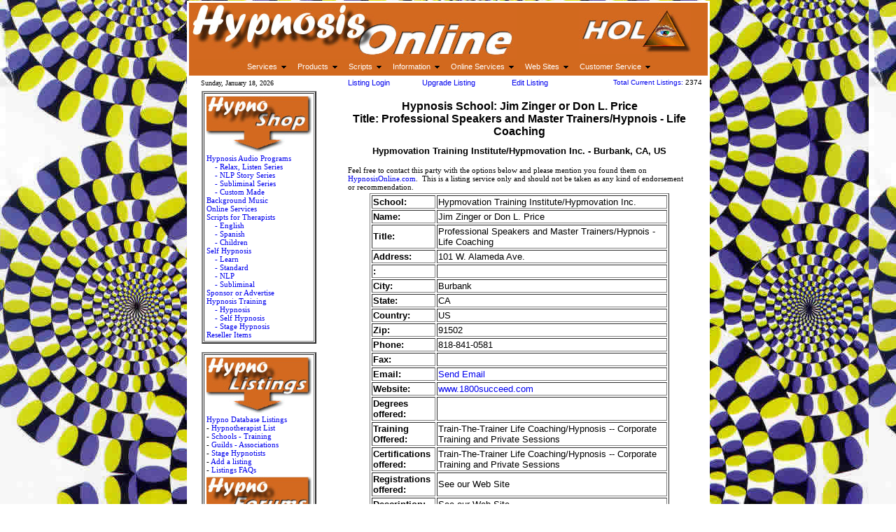

--- FILE ---
content_type: text/html
request_url: https://hypnosisonline.com/asp/detail.asp?EntryID=4043
body_size: 11580
content:
<html>


<head>
<meta http-equiv="Content-Type" content="text/html; charset=windows-1252">
<meta name="GENERATOR" content="Microsoft FrontPage 12.0">
<meta name="ProgId" content="FrontPage.Editor.Document">
<title>Hypnosis School: Jim Zinger or Don L. Price | Professional Speakers and Master Trainers/Hypnois - Life Coaching | Hypmovation Training Institute/Hypmovation Inc. | Burbank, CA | US</title>
<meta name="description" content="See our Web Site Jim Zinger or Don L. Price Professional Speakers and Master Trainers/Hypnois - Life Coaching Hypmovation Training Institute/Hypmovation Inc. Burbank CA US">
<meta name="keywords" content="Jim Zinger or Don L. Price,Professional Speakers and Master Trainers/Hypnois - Life Coaching,Hypmovation Training Institute/Hypmovation Inc.,Burbank,CA,US,See our Web Site"
<link rel="stylesheet" type="text/css" href="/_content/style/page_style.css">
</head>

<body topmargin="1" leftmargin="1" bottommargin="1" style="background-image: url('/images/HOL_wallpaper.jpg'); background-attachment: fixed;">

<div align="center">
  <center>
      <table border="0" width="600" bgcolor="#FFFFFF" cellspacing="0" cellpadding="0" bordercolorlight="#7584C9" bordercolordark="#36469B">
    <tr>
      <td width="100%">
      <div align="center">
      <table width=747>
							<tr><td valign=top width="737" colspan="2">
      
<!-- Go to www.addthis.com/dashboard to customize your tools -->
<script type="text/javascript" src="//s7.addthis.com/js/300/addthis_widget.js#pubid=ra-54adc01161af2328" async="async"></script>
 <center>
  <table border="0" width="100%" id="table3" cellspacing="0" cellpadding="0">
	<tr>
		<td>
		<table border="0" width="100%" id="table4" cellspacing="0" cellpadding="0">
			<tr>
				<td bgcolor="#d2691e" width="72%"><a href="/">
		<img border="0" src="/_content/images/nav_pix/hol_header_fill.jpg" width="468" height="80"></a></td>
				<td bgcolor="#d2691e" width="28%">
                

            <table border="0" cellpadding="0" cellspacing="0" width="100%" 
            id="table1">
              <tr>
                <td width="99%" bgcolor="#d2691e">
                <p align="center">
				<a title="HypnosisOnline.com - Everything About Hypnosis Online" href="http://hypnosisonline.com">
				<img border="0" src="/_content/images/nav_pix/hol_eye160.jpg" width="160" height="67"></a></td>
              </tr>
              </table>
            		
</td>
			</tr>
			<tr>
				<td bgcolor="#d2691e" colspan="2" align="center">
				<head>
<script language='JavaScript'>
/* Used by PLHFO */
function PL_adjustPath(path) {
  if ((path.charAt(0)=='/' || path.charAt(0)=='\\') && window.location.href.substr(0,5)== 'file:') path = 'file:///C|/Documents%20and%20Settings/James/My%20Documents/TELEsites/MX%20work/HOL' + path;
  return path;
}
</script>

<script language="JavaScript" type="text/JavaScript">
<!--
function MM_reloadPage(init) {  //reloads the window if Nav4 resized
  if (init==true) with (navigator) {if ((appName=="Netscape")&&(parseInt(appVersion)==4)) {
    document.MM_pgW=innerWidth; document.MM_pgH=innerHeight; onresize=MM_reloadPage; }}
  else if (innerWidth!=document.MM_pgW || innerHeight!=document.MM_pgH) location.reload();
}
MM_reloadPage(true);
//-->
</script>
<script language='JavaScript'>document.write("<scr"+"ipt language='JavaScript' SRC='" + PL_adjustPath("/Pluginlab/Scripts/PLHFO.js") + "'></scr"+"ipt>");/* PLHFOMenu script */</script>
<link rel="stylesheet" type="text/css" href="/_content/style/page_style.css">
</head>

<body bgcolor="#FFFFFF" onLoad="PLHFO_onload()">
<TABLE id='PLHFOMenu' border=0 cellpadding=0 cellspacing=0 bgcolor=#d2691e style='border-color:#d2691e;border-width:1px;border-style:solid' width=10px height=1>
  <TR>
    <TD><TABLE border=0 cellpadding=0 cellspacing=0 bgcolor=#d2691e>
        <TR>
          <TD><TABLE id='PLHFOLink' border=0 cellPadding=0 cellSpacing=0 style='margin:2px 2px;border:1px solid #d2691e' width=0>
              <TR>
                <TD id='PLHFOTD' width=100% style='font-family:Verdana,Arial,Helvetica,sans-serif;font-size:11px;padding:1px 6px 3px 6px' nowrap><a style="width:100%;color:#ffffff;text-decoration:none" href="#">Services</a></TD>
                <TD align='right' style='padding-right:4px'><IMG id='PLHFOArrow' src='/Pluginlab/Images/dd_arrow.gif' width=7 height=4></TD>
              </TR>
            </TABLE></TD>
          <TD><TABLE id='PLHFOLink' border=0 cellPadding=0 cellSpacing=0 style='margin:2px 2px;border:1px solid #d2691e' width=0>
              <TR>
                <TD id='PLHFOTD' width=100% style='font-family:Verdana,Arial,Helvetica,sans-serif;font-size:11px;padding:1px 6px 3px 6px' nowrap><a style="width:100%;color:#ffffff;text-decoration:none" href="http://hypnosisonline.com/shop/shopdisplaycategories.asp">Products</a></TD>
                <TD align='right' style='padding-right:4px'><IMG id='PLHFOArrow' src='/Pluginlab/Images/dd_arrow.gif' width=7 height=4></TD>
              </TR>
            </TABLE></TD>
          <TD><TABLE id='PLHFOLink' border=0 cellPadding=0 cellSpacing=0 style='margin:2px 2px;border:1px solid #d2691e' width=0>
              <TR>
                <TD id='PLHFOTD' width=100% style='font-family:Verdana,Arial,Helvetica,sans-serif;font-size:11px;padding:1px 6px 3px 6px' nowrap><a style="width:100%;color:#ffffff;text-decoration:none" href="#">Scripts</a></TD>
                <TD align='right' style='padding-right:4px'><IMG id='PLHFOArrow' src='/Pluginlab/Images/dd_arrow.gif' width=7 height=4></TD>
              </TR>
            </TABLE></TD>
          <TD><TABLE id='PLHFOLink' border=0 cellPadding=0 cellSpacing=0 style='margin:2px 2px;border:1px solid #d2691e' width=0>
              <TR>
                <TD id='PLHFOTD' width=100% style='font-family:Verdana,Arial,Helvetica,sans-serif;font-size:11px;padding:1px 6px 3px 6px' nowrap><a style="width:100%;color:#ffffff;text-decoration:none" href="#">Information</a></TD>
                <TD align='right' style='padding-right:4px'><IMG id='PLHFOArrow' src='/Pluginlab/Images/dd_arrow.gif' width=7 height=4></TD>
              </TR>
            </TABLE></TD>
          <TD><TABLE id='PLHFOLink' border=0 cellPadding=0 cellSpacing=0 style='margin:2px 2px;border:1px solid #d2691e' width=0>
              <TR>
                <TD id='PLHFOTD' width=100% style='font-family:Verdana,Arial,Helvetica,sans-serif;font-size:11px;padding:1px 6px 3px 6px' nowrap><a style="width:100%;color:#ffffff;text-decoration:none" href="#">Online&nbsp;Services</a></TD>
                <TD align='right' style='padding-right:4px'><IMG id='PLHFOArrow' src='/Pluginlab/Images/dd_arrow.gif' width=7 height=4></TD>
              </TR>
            </TABLE></TD>
          <TD><TABLE id='PLHFOLink' border=0 cellPadding=0 cellSpacing=0 style='margin:2px 2px;border:1px solid #d2691e' width=0>
              <TR>
                <TD id='PLHFOTD' width=100% style='font-family:Verdana,Arial,Helvetica,sans-serif;font-size:11px;padding:1px 6px 3px 6px' nowrap><a style="width:100%;color:#ffffff;text-decoration:none" href="#">Web&nbsp;Sites</a></TD>
                <TD align='right' style='padding-right:4px'><IMG id='PLHFOArrow' src='/Pluginlab/Images/dd_arrow.gif' width=7 height=4></TD>
              </TR>
            </TABLE></TD>
          <TD width=100%><TABLE id='PLHFOLink' border=0 cellPadding=0 cellSpacing=0 style='margin:2px 2px;border:1px solid #d2691e' width=0>
              <TR>
                <TD id='PLHFOTD' width=100% style='font-family:Verdana,Arial,Helvetica,sans-serif;font-size:11px;padding:1px 6px 3px 6px' nowrap><a style="width:100%;color:#ffffff;text-decoration:none" href="http://hypnosisonline.com/shop/shopcustadmin.asp">Customer&nbsp;Service</a></TD>
                <TD align='right' style='padding-right:4px'><IMG id='PLHFOArrow' src='/Pluginlab/Images/dd_arrow.gif' width=7 height=4></TD>
              </TR>
            </TABLE></TD>
        </TR>
      </TABLE></TD>
  </TR>
</TABLE>
</td>
			</tr>
		</table>
		</td>
	</tr>
	</table>
  </center></td>
    </tr>
							<tr><td valign=top width="737" colspan="2">
						<head>
<link rel="stylesheet" type="text/css" href="/_content/style/page_style.css">
</head>

<body topmargin="0" leftmargin="0" rightmargin="0" bottommargin="0">

<div align="center">
						<table border="0" cellspacing="0" width="98%" id="table1" cellpadding="0">
							<tr>
								<td width="27%" nowrap>
									&nbsp;<a href="/link_list.asp"><img border="0" src="/_content/tele/pixel_1x1.gif" width="1" height="1"></a>&nbsp; <span id="clock"></span>
<script>
var dayarray=new Array("Sunday","Monday","Tuesday","Wednesday","Thursday","Friday","Saturday")
var montharray=new Array("January","February","March","April","May","June","July","August","September","October","November","December")

function getthedate(){
var mydate=new Date()
var year=mydate.getYear()
if (year < 1000)
year+=1900
var day=mydate.getDay()
var month=mydate.getMonth()
var daym=mydate.getDate()
if (daym<10)
daym="0"+daym
var hours=mydate.getHours()
var minutes=mydate.getMinutes()
var seconds=mydate.getSeconds()
var dn="AM"
if (hours>=12)
dn="PM"
if (hours>12){
hours=hours-12
}
if (hours==0)
hours=12
if (minutes<=9)
minutes="0"+minutes
if (seconds<=9)
seconds="0"+seconds
//change font size here   
//add <b> for bold  
//add ":+seconds+" for seconds   for day "+dayarray[day]+", 
var cdate="<font color='000000' face='Verdana' size='1'>"+dayarray[day]+", "+montharray[month]+" "+daym+", "+year+"</font>"
if (document.all)
document.all.clock.innerHTML=cdate
else if (document.getElementById)
document.getElementById("clock").innerHTML=cdate
else
document.write(cdate)
}
if (!document.all&&!document.getElementById)
getthedate()
function goforit(){
if (document.all||document.getElementById)
setInterval("getthedate()",1000)
}
</script>
<SCRIPT LANGUAGE="JavaScript1.1">
  <!--
  goforit();
  //-->
</script>
									</td>
								<td width="15%">
									<p align="center">
									<span style="font-size: 8.5pt">
									<a style="text-decoration: none" title="Click here to login to Listing account." href="/asp/user/login.asp">Listing Login</a>&nbsp; </span></td>
								<td width="16%" nowrap>
									<p align="center">
									<a title="Click here to see how to get higher visibility!" href="/listing_types.asp">
									<span style="text-decoration: none; font-size: 8.5pt">
									Upgrade Listing</span></a> </td>
								<td width="16%">
									<p align="center">
									<span style="font-size: 8.5pt">
									<a style="text-decoration: none" title="Click here to see how to edit an existing listing.   " href="/how_to_make_changes.asp">Edit Listing</a></span></td>
								<td width="26%" align="right" nowrap>
									<font size="1"><a href="/listings/">Total Current Listings: </a>2374  </font>
								</td>
							</tr>
						</table>
					</div>
</td>
    </tr>
							<tr><td valign=top width="200"><body>
<head>

</head>

<div align="center">



    <center>
    <table border="0" width="160" cellspacing="1">
       <tr>
                            <td width="100%">
                              <div align="center">
								<table border="2" width="100%" id="table196" bordercolorlight="#DEB887" cellspacing="1" bordercolordark="#D2691E">
									<tr>
										<td>
										<table border="0" width="100%" id="table197" cellspacing="1">
											<tr>
												<td>
												<p align="center">
													<img border="0" src="/images/nav_bits/shop_box150.jpg" width="150" height="80"></td>
											</tr>
											<tr>
												<td>
													

<p><font face="Verdana"><span style="font-size: 8.5pt">
<a href="http://hypnosisonline.com/shop/shopdisplayproducts.asp?id=7&cat=Audio+Programs">
<span style="text-decoration: none">Hypnosis Audio Programs</span></a><br>
&nbsp;&nbsp;&nbsp;&nbsp;<a href="http://hypnosisonline.com/shop/shopdisplayproducts.asp?id=21&cat=%2D+Relax%2C+Listen+Series"><span style="text-decoration: none">- 
Relax, Listen Series</span></a><br>
&nbsp;&nbsp;&nbsp;&nbsp;<a href="http://hypnosisonline.com/shop/shopdisplayproducts.asp?id=22&cat=%2D+NLP+Story+Series"><span style="text-decoration: none">- 
NLP Story Series</span></a><br>
&nbsp;&nbsp;&nbsp;&nbsp;<a href="http://hypnosisonline.com/shop/shopdisplayproducts.asp?id=23&cat=%2D+Subliminal+Series"><span style="text-decoration: none">- 
Subliminal Series</span></a><br>
&nbsp;&nbsp;&nbsp;&nbsp;<a href="/custom_audio.htm"><span style="text-decoration: none">- 
Custom Made</span></a><br>
<a href="http://hypnosisonline.com/shop/shopdisplayproducts.asp?id=2&cat=Background+Music">
<span style="text-decoration: none">Background Music</span></a><br>
<a href="http://hypnosisonline.com/shop/shopdisplayproducts.asp?id=14&cat=Online+Services">
<span style="text-decoration: none">Online Services</span></a><br>
<a href="http://hypnosisonline.com/shop/shopdisplayproducts.asp?id=1&cat=Scripts+for+Therapists">
<span style="text-decoration: none">Scripts for Therapists</span></a><br>
&nbsp;&nbsp;&nbsp;&nbsp;<a href="http://hypnosisonline.com/shop/shopdisplayproducts.asp?id=28&cat=%2D+English"><span style="text-decoration: none">- 
English</span></a><br>
&nbsp;&nbsp;&nbsp;&nbsp;<a href="http://hypnosisonline.com/shop/shopdisplayproducts.asp?id=30&cat=%2D+Spanish"><span style="text-decoration: none">- 
Spanish</span></a><br>
&nbsp;&nbsp;&nbsp;&nbsp;<a href="http://hypnosisonline.com/shop/shopdisplayproducts.asp?id=29&cat=%2D+Children"><span style="text-decoration: none">- 
Children</span></a><br>
<a href="http://hypnosisonline.com/shop/shopdisplayproducts.asp?id=20&cat=Self+Hypnosis">
<span style="text-decoration: none">Self Hypnosis</span></a><br>
&nbsp;&nbsp;&nbsp;&nbsp;<a href="http://hypnosisonline.com/shop/shopdisplayproducts.asp?id=24&cat=%2D+Learn"><span style="text-decoration: none">- 
Learn</span></a><br>
&nbsp;&nbsp;&nbsp;&nbsp;<a href="http://hypnosisonline.com/shop/shopdisplayproducts.asp?id=25&cat=%2D+Standard"><span style="text-decoration: none">- 
Standard</span></a><br>
&nbsp;&nbsp;&nbsp;&nbsp;<a href="http://hypnosisonline.com/shop/shopdisplayproducts.asp?id=26&cat=%2D+NLP"><span style="text-decoration: none">- 
NLP</span></a><br>
&nbsp;&nbsp;&nbsp;&nbsp;<a href="http://hypnosisonline.com/shop/shopdisplayproducts.asp?id=27&cat=%2D+Subliminal"><span style="text-decoration: none">- 
Subliminal</span></a><br>
<a href="http://hypnosisonline.com/shop/shopdisplayproducts.asp?id=8&cat=Sponsor+or+Advertise">
<span style="text-decoration: none">Sponsor or Advertise</span></a><br>
<a href="http://hypnosisonline.com/shop/shopdisplayproducts.asp?id=12&cat=Training">
<span style="text-decoration: none">Hypnosis Training</span></a><br>
&nbsp;&nbsp;&nbsp;&nbsp;<a href="http://hypnosisonline.com/shop/shopdisplayproducts.asp?id=16&cat=%2D+Hypnosis"><span style="text-decoration: none">- 
Hypnosis</span></a><br>
&nbsp;&nbsp;&nbsp;&nbsp;<a href="http://hypnosisonline.com/shop/shopdisplayproducts.asp?id=18&cat=%2D+Self+Hypnosis"><span style="text-decoration: none">- 
Self Hypnosis</span></a><br>
&nbsp;&nbsp;&nbsp;&nbsp;<a href="http://hypnosisonline.com/shop/shopdisplayproducts.asp?id=17&cat=%2D+Stage+Hypnosis"><span style="text-decoration: none">- 
Stage Hypnosis</span></a><br>
<a href="http://hypnosisonline.com/shop/shopdisplayproducts.asp?id=15&cat=Reseller+Items">
<span style="text-decoration: none">Reseller Items</span></a></span></font></p>

</td>
											</tr>
										</table>
										</td>
									</tr>
								</table>
								</div>
                              </td>
                         </tr>
       <tr>
                            <td width="100%">
                              <span style="font-size: 4pt">&nbsp;&nbsp; </span>
                              </td>
                         </tr>
		<tr>
                            <td width="100%">
                              <table border="2" width="100%" id="table198" bordercolorlight="#DEB887" cellspacing="1" bordercolordark="#D2691E">
								<tr>
									<td>
												<table border="0" width="100%" id="table199" cellspacing="1">
													<tr>
														<td>
														<p align="center">
														<img border="0" src="/images/nav_bits/listings_box150.jpg" width="150" height="80"></td>
													</tr>
													<tr>
														<td>
													<font face="Verdana" style="font-size: 8.5pt">
														<a title="Hypnosis Database Listings" href="http://hypnosisdatabase.com">
													<span style="text-decoration: none">
													Hypno Database Listings</span></a><br>
													- 
													<a href="http://hypnosisonline.com/listings/">
													<span style="text-decoration: none">
													Hypnotherapist List</span></a><br>
													- 
													<a href="http://hypnosisonline.com/listings/">
													<span style="text-decoration: none">
													Schools - Training</span></a><br>
													- 
													<a href="http://hypnosisonline.com/listings/">
													<span style="text-decoration: none">
													Guilds - Associations</span></a><br>
													- <span style="text-decoration: none">
														<a href="http://hypnosisonline.com/listings/" style="text-decoration: none">Stage Hypnotists</a><br>- <a href="http://hypnosisonline.com/listings/"><span style="text-decoration: none">
														Add a listing</span></a><br>
													- <a href="http://hypnosisdatabase.com/faqs/"><span style="text-decoration: none">
														Listings FAQs</span></font></td>
													</tr>
													<tr>
														<td height="84">
														<p align="center">
														<img border="0" src="/images/nav_bits/forums_box150.jpg" width="150" height="80"></td>
													</tr>
													<tr>
														<td>
													<font face="Verdana" style="font-size: 8.5pt">
														<font color="#0000FF">
														Hypnosis Message Boards</font><br>
													- 
													<span style="text-decoration: none">
														<a href="http://hypnosisonline.com/forum/" style="text-decoration: none">
														HypnosisOnline Forum</a></span><br>
													- 
													<span style="text-decoration: none">
														<a href="http://hypnosisonline.net/forum/" style="text-decoration: none">
														Hypnosis Networking</a></span></font></td>
													</tr>
													<tr>
														<td>
														<p align="center">
														<img border="0" src="/images/nav_bits/classifieds_box150.jpg" width="150" height="80"></td>
													</tr>
													<tr>
														<td>
													<font face="Verdana" style="font-size: 8.5pt">
														<a href="http://hypnosisonline.com/ads/">
													<span style="text-decoration: none">
													Hypnosis Free Classifieds</span></a><br>
													- <a href="http://hypnosisonline.com/ads/"><span style="text-decoration: none">
													Browse the Ads</span></a><br>
													- <a href="http://hypnosisonline.com/ads/"><span style="text-decoration: none">
													Post an Ad</span></a></font></td>
													</tr>
													<tr>
														<td>
														<p align="center">
														<img border="0" src="/images/nav_bits/FAQs_box150.jpg" width="150" height="80"></td>
													</tr>
													<tr>
														<td>
													<font face="Verdana" style="font-size: 8.5pt">
													<font color="#0000FF">
													<span style="text-decoration: none">
													Frequently Asked Questions</span></font><br>
													- <a href="http://hypnosisonline.com/faqs/"><span style="text-decoration: none">
													Hypnosis FAQs</span></a><br>
													- <a href="http://hypnosisonline.com/shopfaqs/"><span style="text-decoration: none">
													Shop FAQs</span></a></font><br>
													<font face="Verdana" style="font-size: 8.5pt">
													-
													<a href="http://hypnoblog.com/faqs/">
													<span style="text-decoration: none">
													HypnoBlog FAQs</span></a></font></td>
													</tr>
													<tr>
														<td>
														<p align="center">
														<img border="0" src="/images/nav_bits/links_box150.jpg" width="150" height="80"></td>
													</tr>
													<tr>
														<td>
													<font face="Verdana" style="font-size: 8.5pt">
													<a href="http://hypnosisonline.com/links/">
													<span style="text-decoration: none">
													Hypnosis Links</span></a><br>
													<a href="http://hypnosisonline.com/link_request_page.asp">
													<span style="text-decoration: none">
													Exchange Links</span></a></font><br>
													<font face="Verdana" style="font-size: 8.5pt">
													<a href="http://hypnosisonline.com/how_to_add_button.asp">
													<span style="text-decoration: none">
													Add our HOL button</span></a></font></td>
													</tr>
													<tr>
														<td>
														<p align="center">
														<img border="0" src="/images/nav_bits/network_box150.jpg" width="150" height="80"></td>
													</tr>
													<tr>
														<td>
													<font face="Verdana" style="font-size: 8.5pt">
													<a href="http://hypnosisonline.net">
													<span style="text-decoration: none">
													Hypnosis Networking </span>
													</a><br>
													<a href="http://hypnosisonline.net">
													<span style="text-decoration: none">
													List your group</span></a><br>
													</font>
													<a href="http://hypnosisonline.net">
													<font face="Verdana" style="font-size: 8.5pt; text-decoration: none">
													Find a group</font></a></td>
													</tr>
													<tr>
														<td>
														<p align="center">
														<img border="0" src="/images/nav_bits/books_box150.jpg" width="150" height="80"></td>
													</tr>
													<tr>
														<td>
													

<p><font face="Verdana">
<a href="/bookshop/shopdisplayproducts.asp?id=8&cat=Audio+Books">
<span style="font-size: 8.5pt; text-decoration: none">Audio Books</span></a><span style="font-size: 8.5pt"><br>
<a href="/bookshop/shopdisplayproducts.asp?id=12&cat=Background+Music">
<span style="text-decoration: none">Background Music</span></a><br>
<a href="/bookshop/shopdisplayproducts.asp?id=1&cat=Hypnosis+Books">
<span style="text-decoration: none">Hypnosis Books</span></a><br>
<a href="/shop/shopdisplayproducts.asp?id=1&cat=Scripts+for+Therapists">
<span style="text-decoration: none">Hypnosis Scripts</span></a><br>
&nbsp;&nbsp;&nbsp;&nbsp;<a href="/shop/shopdisplayproducts.asp?id=28&cat=%2D+English"><span style="text-decoration: none">- 
English</span></a><br>
&nbsp;&nbsp;&nbsp;&nbsp;<a href="/shop/shopdisplayproducts.asp?id=30&cat=%2D+Spanish"><span style="text-decoration: none">- 
Spanish</span></a><br>
&nbsp;&nbsp;&nbsp;&nbsp;<a href="/shop/shopdisplayproducts.asp?id=29&cat=%2D+Children"><span style="text-decoration: none">- 
Children</span></a></span></font><font face="Verdana" style="font-size: 8.5pt"><br>
<a href="/bookshop/shopdisplayproducts.asp?id=3&cat=Hypnosis+Videos">
<span style="text-decoration: none">Hypnosis Videos</span></a><br>
<a href="/bookshop/shopdisplayproducts.asp?id=7&cat=NLP+Books">
<span style="text-decoration: none">NLP Books</span></a><br>
<a href="/bookshop/shopdisplayproducts.asp?id=5&cat=Self+Hypnosis">
<span style="text-decoration: none">Self Hypnosis</span></a></font></p>

</td>
													</tr>
													<tr>
														<td>
														<p align="center">
														<img border="0" src="/images/nav_bits/papers_box150.jpg" width="150" height="80"></td>
													</tr>
													<tr>
														<td>
													<font face="Verdana" style="font-size: 8.5pt">
													<a href="http://hypnosisonline.com/asp/papers.asp">
													<span style="text-decoration: none">
													Articles &amp; Documents</span></a><br>
													<a href="http://hypnosisonline.com/submit_papers.asp">
													<span style="text-decoration: none">
													Add your Paper / Script</span></a><br>
													<a href="http://hypnosisonline.com/glossary.asp">
													<span style="text-decoration: none">
													Hypnosis Glossary</span></a></font><br>
													<a href="http://hypnosisonline.com/faqs/">
													<font face="Verdana" style="font-size: 8.5pt; text-decoration: none">
													Hypnosis FAQs</font></a></td>
													</tr>
													<tr>
														<td>
														<p align="center">
														<img border="0" src="/images/nav_bits/websites_box150.jpg" width="150" height="80"></td>
													</tr>
													<tr>
														<td>
													<font face="Verdana" style="font-size: 8.5pt">
													<a href="http://hypnosites.net">
													<span style="text-decoration: none">Web 
													Site Design</span></a><br>
													<a href="http://hypnosites.net">
													<span style="text-decoration: none">Web 
													Site Hosting</span></a><br>
													<a href="http://hypnosisonline.com/child_web.asp">
													<span style="text-decoration: none">
													HOL Child Web Site</span></a><br>
													<a href="http://hypnosisonline.com/pop3_email.asp">
													<span style="text-decoration: none">
													HOL POP3 Email account</span></a></font></td>
													</tr>
													<tr>
														<td>
														<p align="center">
														<img border="0" src="/images/nav_bits/blog_box150.jpg" width="150" height="80"></td>
													</tr>
													<tr>
														<td>
													<font face="Verdana" style="font-size: 8.5pt">
													<a href="http://hypnoblog.com">
													<span style="text-decoration: none">
														Hypnosis Blogosphere</span></a><br>
													<span style="text-decoration: none">
													<a href="http://hypnoblog.com" style="text-decoration: none">
														HypnoBloggers</a></span><br>
													<a href="http://hypnoblog.com/hypnodoc/">
													<span style="text-decoration: none">
														Sample Blog</span></a><br>
													<a href="http://hypnoblog.com/faqs/">
													<span style="text-decoration: none">
														HypnoBlog FAQs</span></a><br>
													<a href="http://hypnoblog.com">
													<span style="text-decoration: none">Get 
													your own HypnoBlog </span>
													</a>
													</font></td>
													</tr>
													<tr>
														<td>
														<p align="center">
														<img border="0" src="/images/nav_bits/advert_box150.jpg" width="150" height="80"></td>
													</tr>
													<tr>
														<td>
													<font face="Verdana" style="font-size: 8.5pt">
													<span style="text-decoration: none">
													<a href="http://hypnosisonline.com/sponsor.asp" style="text-decoration: none">
													Advertise on HOL sites</a></span><br>
													<span style="text-decoration: none">
													<a style="text-decoration: none" href="http://hypnosisonline.com/sponsor.asp">
													Static &amp; Banner Ads</a></span><br>
													<span style="text-decoration: none">
													<a style="text-decoration: none" href="http://hypnosisonline.com/sponsor.asp">
													Sponsor HOL sites</a></span><br>
													<span style="text-decoration: none">
													<a style="text-decoration: none" href="http://hypnosisonline.com/links_hypno.asp">
													Other ways to promote</a>&nbsp;
													<a style="text-decoration: none" href="http://hypnosisonline.com/links_hypno.asp">
													Hypnosis &amp; your business</a></span></font></td>
													</tr>
													<tr>
														<td>
														<p align="center">
														<img border="0" src="/images/nav_bits/news_box150.jpg" width="150" height="80"></td>
													</tr>
													<tr>
														<td>
													<font face="Verdana" style="font-size: 8.5pt">
													<a href="http://hypnosisonline.com/news.asp">
													<span style="text-decoration: none">
													Hypnosis in the News </span>
														</a></font></td>
													</tr>
													<tr>
														<td>
														<p align="center">
														<img border="0" src="/images/nav_bits/sitemap_box150.jpg" width="150" height="80"></td>
													</tr>
													<tr>
														<td>
													<font face="Verdana" style="font-size: 8.5pt">
													<a href="http://hypnosisonline.com">
													<span style="text-decoration: none">
													HypnosisOnline.com</span></a><br>
													<a href="http://hypnosisonline.net">
													<span style="text-decoration: none">
													HypnosisOnline.net</span></a><a href="/news.asp"><span style="text-decoration: none"><br>
														</span>
													</a>
													<span style="text-decoration: none">
														<a href="http://hypnosites.net" style="text-decoration: none">
														HypnoSites.net</a></span><br>
													<span style="text-decoration: none">
														<a style="text-decoration: none" href="http://hypnoblog.com">
														HypnoBlog.com</a></span><br>
														<span style="text-decoration: none">
														<a style="text-decoration: none" href="http://hypnosisdatabase.com">
														HypnosisDatabase.com</a></span><br>
													</font>
													<a href="http://InstantMP3hypnosis.com" style="text-decoration: none">
													<span style="font-size: 8.5pt">
													InstantMP3hypnosis.com</span></a><font face="Verdana" style="font-size: 8.5pt"><a href="/news.asp"><span style="text-decoration: none"><br>
														</span>
													</a>
													<span style="text-decoration: none">
														<a href="http://250scripts.com" style="text-decoration: none">
														250scripts.com</a></span></font></td>
													</tr>
													<tr>
														<td>&nbsp;</td>
													</tr>
												</table>
															</td>
								</tr>
								</table>
                              </td>
                         </tr>
		<tr>
                            <td width="100%">
                              <span style="font-size: 4pt">&nbsp;&nbsp; </span>
                              </td>
                         </tr>
		<tr>
                            <td width="100%">
                              <table border="1" cellspacing="1" width="100%" 
                              id="table26" bordercolorlight="#DEB887" 
                              bordercolordark="#D2691E" bgcolor="#D2691E">
                                <tr>
                                  <td width="100%">
									<p align="center"><a href="/child_web.asp"><b>
									<font face="Verdana" size="2" color="#FFFFFF">
									<span style="text-decoration: none">Search 
									the HOL Website</span></font></b></a></td>
                                </tr>
                                <tr>
                                  <td width="100%">
                                  <table border="0" width="100%" 
                                  id="table27" cellspacing="0" 
                                  cellpadding="0">
                                    <tr>
                                      <td width="100%" bgcolor="#DEB887" 
                                      align="right">
										
<FORM action=https://www.google.com/search method=get target=_blank>
                    <INPUT type=hidden value=http://hypnosisonline.com name=domains> 
                    <INPUT type=hidden value=http://hypnosisonline.com name=sitesearch> 
                    <table border="0" width="100%" id="table1" cellspacing="1">
						<tr>
							<td align="center"> 
                    <INPUT maxLength=255 size=15 name=q></td>
						</tr>
						<tr>
							<td align="center"> 
                    <INPUT type=submit value="Search" name=btnG></td>
						</tr>
					
</FORM></table>
</td>
                                    </tr>
                                    </table>
                                  </td>
                                </tr>
                              </table>
                              </td>
                         </tr>
		<tr>
                            <td width="100%">
                              <span style="font-size: 4pt">&nbsp;&nbsp; </span>
                              </td>
                         </tr>
		<tr>
                            <td width="100%" height="99">
                              <table border="1" cellspacing="1" width="100%" 
                              id="table200" bordercolorlight="#DEB887" 
                              bordercolordark="#D2691E" bgcolor="#D2691E">
                                <tr>
                                  <td width="100%"><font color="#FFFFFF"><b>
									<a href="/what_people_say.asp">
									<span style="text-decoration: none">
									<font color="#FFFFFF">What 
                                  people say...</font></span></a></b></font></td>
                                </tr>
                                <tr>
                                  <td width="100%">
                                  <table border="0" width="100%" 
                                  id="table201" cellspacing="0" 
                                  cellpadding="0">
                                    <tr>
                                      <td width="12%" bgcolor="#DEB887" 
                                      align="right">&nbsp;</td>
                                      <td width="88%" bgcolor="#DEB887">
                                      <font style="font-size: 8.5pt" face="Verdana">&quot;Thank 
										you for the work you do listing 
										Hypnotherapists. We often get referrals...&quot;</font></td>
                                    </tr>
                                    <tr>
                                      <td width="12%" bgcolor="#DEB887" 
                                      align="right">
										<p align="center"><font color="#FFFFFF" size="2" face="Verdana">
            <img border="0" src="/_content/images/HOL_arrow.gif" width="11" height="11"></font></td>
                                      <td width="88%" bgcolor="#DEB887">
                                      <font face="Verdana" 
                                      style="font-size: 8.5pt">
										<font color="#000080">&nbsp;</font><font 
                                      color="#000000"><a target="_blank" href="/what_people_say.asp"><font 
                                      color="#FFFFFF"><span style="text-decoration: none; font-weight:700">more</span></font></a></font><font color="#000080"></a></font></font></td>
                                    </tr>
                                    </table>
                                  </td>
                                </tr>
                              </table>
                              </td>
                         </tr>
		<tr>
                            <td width="100%">
                              <span style="font-size: 4pt">&nbsp;&nbsp; </span>
                              </td>
                         </tr>
		<tr>
                            <td width="100%" height="87">
                              <table border="1" cellspacing="1" width="100%" 
                              id="table202" bordercolorlight="#DEB887" 
                              bordercolordark="#D2691E" bgcolor="#D2691E">
                                <tr>
                                  <td width="100%">
                                  <font color="#FFFFFF"><b>
									<a href="http://hypnosisonline.com/news.asp" style="text-decoration: none">
									<font color="#FFFFFF">Hypnosis in the News</font></a>
                                  </b></font></td>
                                </tr>
                                <tr>
                                  <td width="100%">
                                  <table border="0" width="100%" 
                                  id="table203" cellspacing="0" 
                                  cellpadding="0">
                                    <tr>
                                      <td width="12%" bgcolor="#DEB887" 
                                      align="right">&nbsp;</td>
                                      <td width="88%" bgcolor="#DEB887">
                                      <font style="font-size: 8.5pt" face="Verdana">&quot;IRS 
										Tax Credit: 100% Reimbursement for 
										Weight Loss and/or Smoking Cessation 
										Hypnotherapy Programs.&quot;</font></td>
                                    </tr>
                                    <tr>
                                      <td width="12%" bgcolor="#DEB887" 
                                      align="right">
										<p align="center"><font color="#FFFFFF" size="2" face="Verdana">
            <img border="0" src="/_content/images/HOL_arrow.gif" width="11" height="11"></font></td>
                                      <td width="88%" bgcolor="#DEB887">
                                      <font color="#000080" style="font-size: 8.5pt">&nbsp;</font><font 
                                      color="#FFFFFF" face="Verdana" style="font-size: 8.5pt"><span style="text-decoration: none; "><font color="#FFFFFF"><a target="_blank" href="http://hypnosisonline.com/news.asp"><span style="text-decoration: none; font-weight: 700"><font color="#FFFFFF">more</font></span></a></font></span></font></td>
                                    </tr>
                                    </table>
                                  </td>
                                </tr>
                              </table>
                              </td>
                         </tr>
		<tr>
                            <td width="100%">
                              <span style="font-size: 4pt">&nbsp;&nbsp; </span>
                              </td>
                         </tr>
		<tr>
                            <td width="100%" height="87">
                              <table border="1" cellspacing="1" width="100%" 
                              id="table204" bordercolorlight="#DEB887" 
                              bordercolordark="#D2691E" bgcolor="#D2691E">
                                <tr>
                                  <td width="100%">
                                  <font color="#FFFFFF"><b>
									<a style="text-decoration: none" href="http://media.libsyn.com/media/absolutescience/hypnosis.mp3">
									<font color="#FFFFFF">Hypnosis Podcast</font></a>
									</b></font></td>
                                </tr>
                                <tr>
                                  <td width="100%">
                                  <table border="0" width="100%" 
                                  id="table205" cellspacing="0" 
                                  cellpadding="0">
                                    <tr>
                                      <td width="12%" bgcolor="#DEB887" 
                                      align="right">&nbsp;</td>
                                      <td width="88%" bgcolor="#DEB887">
                                      <font face="Verdana">
										<span style="font-size: 8.5pt">Absolute 
										Science interviews Dr. David Patterson 
										on Hypnosis for pain relief in a burn 
										unit...</span></font></td>
                                    </tr>
                                    <tr>
                                      <td width="12%" bgcolor="#DEB887" 
                                      align="right">
										<p align="center"><font color="#FFFFFF" size="2" face="Verdana">
            <img border="0" src="/_content/images/HOL_arrow.gif" width="11" height="11"></font></td>
                                      <td width="88%" bgcolor="#DEB887">
                                      <font color="#000080" style="font-size: 8.5pt">
										&nbsp;</font><font 
                                      color="#000080" face="Verdana" style="font-size: 8.5pt"><span style="text-decoration: none; font-weight:700"><a target="_blank" href="http://media.libsyn.com/media/absolutescience/hypnosis.mp3"><font color="#FFFFFF">more</font></a></span></font></td>
                                    </tr>
                                    </table>
                                  </td>
                                </tr>
                              </table>
                              </td>
                         </tr>
		<tr>
                            <td width="100%">
                              <span style="font-size: 4pt">&nbsp;&nbsp; </span>
                              </td>
                         </tr>
		</table>
		</body></td>
							<td valign="top" background="../images/eye_trans537.gif">
							<table border="0" width="100%" id="table10" bgcolor="#FFFFFF" cellspacing="1" style="border-collapse: collapse">
								<tr>
            <td width="100%">&nbsp;
        </td>
          						</tr>
								<tr>
									<td>
									<p align="center"><h1 align="center">Hypnosis School: Jim Zinger or Don L. Price <br>Title: Professional Speakers and Master Trainers/Hypnois - Life Coaching </h1>
														<h2 align="center">Hypmovation Training Institute/Hypmovation Inc. - Burbank, CA, US</h2></td>
								</tr>
								<tr>
									<td>
									<div align="center">
										<table border="0" width="92%" id="table16" cellspacing="1" style="border-collapse: collapse">
											<tr>
												<td>
												<font color="#000000" face="Verdana">
												<span style="font-size: 8.5pt">Feel free to contact this party with the options below and please mention you found them on <a href="http://hypnosisonline.com">HypnosisOnline.com</a>.</span></font><font face="Verdana"><span style="font-size: 8.5pt">&nbsp; This is a listing service only and should not be taken as any kind of endorsement or recommendation.</span></font></td>
											</tr>
										</table>
									</div>
									</td>
								</tr>
								<tr>
									<td>
										<div align="center">
											<center>
											<table border="1" width="80%">
												
																<tr>
																	<td bgcolor="#FFFFFF"><b><font face="Verdana, Arial, Helvetica" size="2">School:</font></b></td>
																	<td bgcolor="#FFFFFF"><font face="Verdana, Arial, Helvetica" size="2">Hypmovation Training Institute/Hypmovation Inc.</font></td>
																</tr>
															
																<tr>
																	<td bgcolor="#FFFFFF"><b><font face="Verdana, Arial, Helvetica" size="2">Name:</font></b></td>
																	<td bgcolor="#FFFFFF"><font face="Verdana, Arial, Helvetica" size="2">Jim Zinger or Don L. Price</font></td>
																</tr>
															
																<tr>
																	<td bgcolor="#FFFFFF"><b><font face="Verdana, Arial, Helvetica" size="2">Title:</font></b></td>
																	<td bgcolor="#FFFFFF"><font face="Verdana, Arial, Helvetica" size="2">Professional Speakers and Master Trainers/Hypnois - Life Coaching</font></td>
																</tr>
															
																<tr>
																	<td bgcolor="#FFFFFF"><b><font face="Verdana, Arial, Helvetica" size="2">Address:</font></b></td>
																	<td bgcolor="#FFFFFF"><font face="Verdana, Arial, Helvetica" size="2">101 W. Alameda Ave.</font></td>
																</tr>
															
																<tr>
																	<td bgcolor="#FFFFFF"><b><font face="Verdana, Arial, Helvetica" size="2">:</font></b></td>
																	<td bgcolor="#FFFFFF"><font face="Verdana, Arial, Helvetica" size="2">&nbsp;</font></td>
																</tr>
															
																<tr>
																	<td bgcolor="#FFFFFF"><b><font face="Verdana, Arial, Helvetica" size="2">City:</font></b></td>
																	<td bgcolor="#FFFFFF"><font face="Verdana, Arial, Helvetica" size="2">Burbank</font></td>
																</tr>
															
																<tr>
																	<td bgcolor="#FFFFFF"><b><font face="Verdana, Arial, Helvetica" size="2">State:</font></b></td>
																	<td bgcolor="#FFFFFF"><font face="Verdana, Arial, Helvetica" size="2">CA</font></td>
																</tr>
															
																<tr>
																	<td bgcolor="#FFFFFF"><b><font face="Verdana, Arial, Helvetica" size="2">Country:</font></b></td>
																	<td bgcolor="#FFFFFF"><font face="Verdana, Arial, Helvetica" size="2">US</font></td>
																</tr>
															
																<tr>
																	<td bgcolor="#FFFFFF"><b><font face="Verdana, Arial, Helvetica" size="2">Zip:</font></b></td>
																	<td bgcolor="#FFFFFF"><font face="Verdana, Arial, Helvetica" size="2">91502</font></td>
																</tr>
															
																<tr>
																	<td bgcolor="#FFFFFF"><b><font face="Verdana, Arial, Helvetica" size="2">Phone:</font></b></td>
																	<td bgcolor="#FFFFFF"><font face="Verdana, Arial, Helvetica" size="2">818-841-0581</font></td>
																</tr>
															
																<tr>
																	<td bgcolor="#FFFFFF"><b><font face="Verdana, Arial, Helvetica" size="2">Fax:</font></b></td>
																	<td bgcolor="#FFFFFF"><font face="Verdana, Arial, Helvetica" size="2">&nbsp;</font></td>
																</tr>
															
																<tr>
																	<td bgcolor="#FFFFFF"><b><font face="Verdana, Arial, Helvetica" size="2">Email:</font></b></td>
																	 
																		<td bgcolor="#FFFFFF"><a target="_blank" href="mail.asp?EID=4043"><font face="Verdana, Arial, Helvetica" size="2">Send Email </font></a></td>
																		
																</tr>
															
																<tr>
																	<td bgcolor="#FFFFFF"><b><font face="Verdana, Arial, Helvetica" size="2">Website:</font></b></td>
																	 
																		<td bgcolor="#FFFFFF"><a target="_blank" href="http://www.1800succeed.com"><font face="Verdana, Arial, Helvetica" size="2">www.1800succeed.com</font></a></td>
																		
																</tr>
															
																<tr>
																	<td bgcolor="#FFFFFF"><b><font face="Verdana, Arial, Helvetica" size="2">Degrees offered:</font></b></td>
																	<td bgcolor="#FFFFFF"><font face="Verdana, Arial, Helvetica" size="2">&nbsp;</font></td>
																</tr>
															
																<tr>
																	<td bgcolor="#FFFFFF"><b><font face="Verdana, Arial, Helvetica" size="2">Training Offered:</font></b></td>
																	<td bgcolor="#FFFFFF"><font face="Verdana, Arial, Helvetica" size="2">Train-The-Trainer Life Coaching/Hypnosis -- Corporate Training and Private Sessions</font></td>
																</tr>
															
																<tr>
																	<td bgcolor="#FFFFFF"><b><font face="Verdana, Arial, Helvetica" size="2">Certifications offered:</font></b></td>
																	<td bgcolor="#FFFFFF"><font face="Verdana, Arial, Helvetica" size="2">Train-The-Trainer Life Coaching/Hypnosis -- Corporate Training and Private Sessions</font></td>
																</tr>
															
																<tr>
																	<td bgcolor="#FFFFFF"><b><font face="Verdana, Arial, Helvetica" size="2">Registrations offered:</font></b></td>
																	<td bgcolor="#FFFFFF"><font face="Verdana, Arial, Helvetica" size="2">See our Web Site</font></td>
																</tr>
															
																<tr>
																	<td bgcolor="#FFFFFF"><b><font face="Verdana, Arial, Helvetica" size="2">Description:</font></b></td>
																	<td bgcolor="#FFFFFF"><font face="Verdana, Arial, Helvetica" size="2">See our Web Site</font></td>
																</tr>
															
												
           
          </table>
          </center>
        </div>

</td>
								</tr>
								<tr>
									<td>&nbsp;</td>
								</tr>
								<tr>
									<td><body>

<div align="center">
	<table border="0" width="468" id="table1" cellspacing="1" style="border-collapse: collapse">
		<tr>
			<td>
        <div align="center">
          <table border="0" cellpadding="0" width="468" id="table3" 
          bordercolordark="#000080" bordercolorlight="#0000FF" cellspacing="0" height="17">
            <tr>
              <td width="100%" bordercolorlight="#7584C9" 
              bordercolordark="#000080" bgcolor="#D2691E" height="0">
      <FONT color="#FFFFFF">
       		<img
          width=13 height=16 src="/_content/images/arc.gif"
          alt="" ><b>Is this your listing? </b></font></td>
            </tr>
			<tr>
              <td width="100%" bordercolorlight="#7584C9" 
              bordercolordark="#000080" bgcolor="#DEB887">
      <p align="center"><span style="font-size: 4pt">&nbsp;&nbsp; </span></td>
            </tr>
          </table>
          	</div>
			<div align="center">
				<table border="2" width="100%" id="table2" cellspacing="3" bordercolorlight="#DEB887" cellpadding="3" bordercolordark="#D2691E">
					<tr>
						<td><font face="Verdana"><span style="font-size: 8.5pt">
						Keep it up-to-date -
						<a href="/asp/user/login.asp" style="text-decoration: none">
						Login here</a>.<br>
						Get higher visibility - See
						<a href="/listing_types.asp" style="text-decoration: none">
						options here</a>.<br>
						Upgrade to full Member - See
						<a href="/listing_types.asp" style="text-decoration: none">
						details here</a>. </span></font>
						<font color="#000000" face="Verdana">
						<span style="font-size: 8.5pt">&nbsp;</span></font><p>
						<font face="Verdana" style="font-size: 8.5pt">Get a 
						Hypnosis Blog -
						<a href="http://hypnoblog.com" style="text-decoration: none">
						click here</a><br>
						Get a Hypnosis web page -
						<a href="http://hypnosisonline.com/child_web.asp" style="text-decoration: none">
						click here</a><br>
						Get a Hypnosis web site -
						<a href="http://hypnosites.net" style="text-decoration: none">
						click here</a><br>
						Get Hypnosis email services -
						<a href="http://hypnosisonline.com/pop3_email.asp" style="text-decoration: none">
						click here</a></font></td>
					</tr>
				</table>
			</div>
			</td>
		</tr>
	</table>
</div>

</body></td>
								</tr>
								</table>
							<table border="0" width="100%">
          <tr>
            <td width="100%"></td>
          </tr>
        </table>
        &nbsp;<p>&nbsp; </td>
    </tr>
  </table>
  	</div>
  </center>
</div>

</div>

<body topmargin="1" leftmargin="1" rightmargin="1" bottommargin="1">

<center>
<table border="0" width="100%" cellspacing="0" cellpadding="0" height="113">
   </center>
   <tr>
      <td width="94%" height="20" colspan="3">
      &nbsp;</td>
   </tr>
   <tr>
      <td width="94%" height="20" colspan="3" bgcolor="#d2691e">
      <p align="center"><font color="#FFFFFF">
		<span style="font-size: 8.5pt; font-weight: 700">What the mind can 
		conceive... the body can achieve.</span></font></td>
   </tr>
   <tr>
      <td width="60">
      <p align="center">
		<a title="Hypnosis Online - Everything you want to know about Hypnosis Online! -- Hypnotherapy, referrals, listings, schools, guilds, training, scripts, books, self help, self hypnosis, audio programs and information about hypnosis online." href="/">
		<img border="0" src="/_content/images/chips/hol_chip60.jpg" align="left" width="60" height="60"></a></td>
      <td width="82%" height="1" align="center">
      <div align="center">
        <center>
      <table border="0" cellspacing="1" width="94%" id="AutoNumber2" 
      height="32">
         <tr>
            <td width="100%" height="10">
            <p align="center"><font style="font-size: 8.5pt" face="Verdana">
			<a style="text-decoration: none" href="/">Home</a>&nbsp;|&nbsp;<a style="text-decoration: none" href="https://hypnosisonline.com/forum/">Forum</a>&nbsp;|
			<a href="/links/"><span style="text-decoration: none">Links</span></a> |&nbsp;<a href="https://hypnosisonline.com/shop/"><span style="text-decoration: none">Shop</span></a> |&nbsp;<a style="text-decoration: none" href="https://hypnosisonline.com/cdrom250.asp">Scripts</a> |
            <a href="https://hypnosisonline.com/contact.asp">
			<span style="text-decoration: none">Contact Us</span></a></font><font style="font-size: 8.5pt" face="Verdana">&nbsp;|&nbsp;</font><font style="font-size: 8.5pt" face="Verdana"><a href="https://hypnosisonline.com/shop/shopcustadmin.asp"><span style="text-decoration: none">Customer Service</span></a></font></td>
         </tr>
         <tr>
            <td width="100%" height="10">
            <p align="center"><font face="Verdana"><a href="/link_list.asp" 
            style="text-decoration: none">
              <span style="font-size: 8.5pt">
              <img border="0" src="/_content/tele/pixel_1x1.gif" width="1" height="1"></span></a><font style="font-size: 8.5pt">&nbsp;&nbsp;&nbsp; <a href="/FAQs/" style="text-decoration: none">FAQs</a>&nbsp; |&nbsp;
            <a style="text-decoration: none" href="https://hypnosisonline.com/_content/include/legal_notices.htm">Legal</a>&nbsp; 
            | &nbsp;<a href="/ZeroToleranceSpamPolicy.asp" style="text-decoration: none">Zero Tolerance Spam 
			Policy</a>&nbsp; | &nbsp;<a style="text-decoration: none" href="https://hypnosisonline.com/privacy_policy.asp">Privacy Policy</a></font></font></td>
         </tr>
         <tr>
            <td width="100%" height="16">
            <p align="center"><font style="font-size: 8.5pt" face="Verdana">
            <a style="text-decoration: none" href="http://TeleComputers.com">TeleComputers Services</a>&nbsp;&nbsp; 
            516-771-7100&nbsp;&nbsp; <a href="http://800766TELE.com">
			<span style="text-decoration: none">800-766-TELE</span></a>&nbsp; </font></td>
         </tr>
         </table>
        </center>
      </div>
      </td>
      	<td height="40">
      	<center>
<table border="0" cellpadding="0" cellspacing="0" style="border-collapse: collapse" bordercolor="#111111" id="AutoNumber1">
   <tr>
      <td width="100%">
      <p align="center"><a href="http://telecomputers.com">
		<img border="0" src="/_content/images/chips/logo_white_chip.jpg" width="60" height="60" alt="HypnosisOnline.com a division of TeleComputers Services"></a></td>
   </tr>
   <tr>
      <td width="100%">
      <p align="center"><font face="Verdana" color="black" size="2"><a target="_blank" href="/link_list.asp">
      <img border="0" src="/_content/tele/pixel_1x1.gif" 
      alt="Link List" width="1" height="1"></a></font></td>
   </tr>
</table>
</center></td>
   </tr>
   <tr>
      <td width="94%" colspan="3" nowrap bgcolor="#D2691E">
      <span style="font-size: 4pt">&nbsp;&nbsp;&nbsp; </span></td>
   </tr>
   <tr>
      <td width="94%" height="18" colspan="3" nowrap>
      <p align="center">
			<font face="Verdana" style="font-size: 8.5pt">
              &copy; 1999 - <script type="text/javascript">document.write(new Date().getFullYear());</script> 
		<a href="https://HypnosisOnline.com" style="text-decoration: none">HypnosisOnline.com</a>&nbsp; 
			All rights reserved.&nbsp;&nbsp;&nbsp;|&nbsp;<a href="/link_list.asp">Links</a>&nbsp; 
			|&nbsp; Powered by <a href="https://TeleSites.net" style="text-decoration: none">
		TeleSites.net </a>- Set your sites here!</font></td>
   </tr>
</table>

<script>
  (function(i,s,o,g,r,a,m){i['GoogleAnalyticsObject']=r;i[r]=i[r]||function(){
  (i[r].q=i[r].q||[]).push(arguments)},i[r].l=1*new Date();a=s.createElement(o),
  m=s.getElementsByTagName(o)[0];a.async=1;a.src=g;m.parentNode.insertBefore(a,m)
  })(window,document,'script','https://www.google-analytics.com/analytics.js','ga');

  ga('create', 'UA-1148995-1', 'auto');
  ga('send', 'pageview');

</script>

</body>


</html>

--- FILE ---
content_type: application/javascript
request_url: https://hypnosisonline.com/Pluginlab/Scripts/PLHFO.js
body_size: 8740
content:
//Copyright 2002-2005 PluginLab, Inc. All rights reserved.
//www.pluginlab.com
//Registered to:telecomputers

var PLHFO_VERSION='1.4'
var PLHFO_WIDTH=10
var PLHFO_ITEM_WIDTH=0
var PLHFO_ALIGN=0
var PLHFO_LAYER=false
var PLHFO_X=0
var PLHFO_Y=0
var PLHFO_VALIGN=0
var PLHFO_IS_FLOATING=false
var PLHFO_MAIN_SET_HEIGHT=false
var PLHFO_FLYOUT_SET_HEIGHT=false
var PLHFO_MAIN_ITEM_HEIGHT=17
var PLHFO_FLYOUT_ITEM_HEIGHT=17
var PLHFO_ROLLOVER_HAS_BORDER=true
var PLHFO_SHOW_SELECTED=false
var PLHFO_STYLE=2
var PLHFO_V_INTERVAL=0
var PLHFO_CROSSFADE=1
var PLHFO_OFFSET=false
var PLHFO_OVERLAP=false
var PLHFO_PARENT_MO=true
var PLHFO_HAS_SHADOW=true
var PLHFO_OPEN_ANIMATION=0
var PLHFO_CLOSE_ANIMATION=0
var PLHFO_OPEN_SPEED=10
var PLHFO_CLOSE_SPEED=10
var PLHFO_DIRECTION=0
var PLHFO_SHOW_DELAY=400
var PLHFO_FLYOUT_HEIGHT=0
var PLHFO_FLYOUT_WIDTH=10
var PLHFO_BACKGROUND_COLOR='#d2691e'
var PLHFO_SEPARATOR_COLOR='#d2691e'
var PLHFO_NORMAL_COLOR=''
var PLHFO_MOUSEOVER_COLOR='#d5cc99'
var PLHFO_MOUSEDOWN_COLOR='#d59293'
var PLHFO_SELECTED_COLOR='#B0C4FF'
var PLHFO_NORMAL_BORDER_COLOR='#d2691e'
var PLHFO_MOUSEOVER_BORDER_COLOR='#000000'
var PLHFO_MOUSEDOWN_BORDER_COLOR='#000000'
var PLHFO_SELECTED_BORDER_COLOR='#000000'
var PLHFO_TEXT_COLOR='#ffffff'
var PLHFO_TEXT_MOUSEOVER_COLOR='#000000'
var PLHFO_TEXT_MOUSEDOWN_COLOR='#FFFFFF'
var PLHFO_TEXT_SELECTED_COLOR='#000000'
var PLHFO_BORDER_COLOR='#ff6600'
var PLHFO_FLYOUT_BORDER_COLOR='#000000'
var PLHFO_MAIN_FONT='Verdana,Arial,Helvetica,sans-serif'
var PLHFO_FLYOUT_FONT='Verdana,Arial,Helvetica,sans-serif'
var PLHFO_MAIN_FONT_SIZE=11
var PLHFO_FLYOUT_FONT_SIZE=11
var PLHFO_MAIN_BOLD=false
var PLHFO_FLYOUT_BOLD=false
var PLHFO_MAIN_ITALIC=false
var PLHFO_FLYOUT_ITALIC=false
var PLHFO_MAIN_UNDERLINE=false
var PLHFO_FLYOUT_UNDERLINE=false
var PLHFO_CENTER_HEADINGS=true
var PLHFO_CENTER_MAIN=false
var PLHFO_CENTER_FLYOUTS=false
var PLHFO_DD_ARROW='/Pluginlab/Images/dd_arrow.gif'
var PLHFO_DD_ARROW_ROLLOVER='/Pluginlab/Images/dd_arrow.gif'
var PLHFO_SUB_ARROW='/Pluginlab/Images/fo_arrow.gif'
var PLHFO_SUB_ARROW_ROLLOVER='/Pluginlab/Images/fo_arrow.gif'
var PLHFO_UP_ARROW='/Pluginlab/Images/up.gif'
var PLHFO_UP_ARROW_DISABLED='/Pluginlab/Images/up_disabled.gif'
var PLHFO_DOWN_ARROW='/Pluginlab/Images/down.gif'
var PLHFO_DOWN_ARROW_DISABLED='/Pluginlab/Images/down_disabled.gif'
var PLHFO_SCROLL_DELAY=35
var PLHFO_STREAM=new Array(0,7,'#d2691e','#d2691e','','#d5cc99','#d59293','#B0C4FF','#d2691e','#000000','#000000','#000000','#ffffff','#000000','#FFFFFF','#000000',0,1,"Services",'#','','','',0,0,0,7,"Products",'http://hypnosisonline.com/shop/shopdisplaycategories.asp','','','',0,0,0,13,"Scripts",'#','','','',0,0,0,18,"Information",'#','','','',0,0,0,19,"Online&nbsp;Services",'#','','','',0,0,0,20,"Web&nbsp;Sites",'#','','','',0,0,0,21,"Customer&nbsp;Service",'http://hypnosisonline.com/shop/shopcustadmin.asp','','','',0,0,1,12,'#d2691e','#d2691e','','#d5cc99','#d59293','#B0C4FF','#d2691e','#000000','#000000','#000000','#ffffff','#000000','#FFFFFF','#000000',0,0,"Hypno&nbsp;FAQs",'http://hypnosisonline.com/faqs/','','','',0,0,0,2,"Hypno&nbsp;Lists",'http://hypnosisonline.com/listings/','','','',0,0,0,3,"Hypno&nbsp;Shop",'http://hypnosisonline.com/shop/shopdisplaycategories.asp','','','',0,0,0,0,"Hypno&nbsp;Forum",'http://hypnosisonline.com/forum/','','','',0,0,0,0,"Hypno&nbsp;Blog",'http://hypnoblog.com','','','',0,0,0,0,"Hypno&nbsp;Networking",'http://hypnosisonline.net','','','',0,0,0,0,"Hypno&nbsp;Classifieds",'http://hypnosisonline.com/ads/','','','',0,0,0,4,"Hypno&nbsp;Bookstore",'http://hypnosisonline.com/bookshop/','','','',0,0,0,5,"Hypno&nbsp;Links",'http://hypnosisonline.com/links/','','','',0,0,0,6,"Hypno&nbsp;Papers",'http://hypnosisonline.com/asp/papers.asp','','','',0,0,0,0,"Hypno&nbsp;News",'http://hypnosisonline.com/news.asp','','','',0,0,0,0,"Hypno&nbsp;Sites",'http://HypnoSites.net','','','',0,0,2,5,'#d2691e','#d2691e','','#d5cc99','#d59293','#B0C4FF','#d2691e','#000000','#000000','#000000','#ffffff','#000000','#FFFFFF','#000000',0,0,"Find&nbsp;a&nbsp;Hypnotherapist&nbsp;",'http://hypnosisonline.com/listing.asp','','','',0,0,0,0,"Find&nbsp;an&nbsp;Association&nbsp;",'http://hypnosisonline.com/asp/guild_list.asp','','','',0,0,0,0,"Find&nbsp;a&nbsp;School&nbsp;",'http://hypnosisonline.com/asp/school_list.asp','','','',0,0,0,0,"Find&nbsp;a&nbsp;Stage&nbsp;Hypnotist",'http://hypnosisonline.com/asp/stage_list.asp','','','',0,0,0,0,"Add&nbsp;a&nbsp;Listing",'http://hypnosisonline.com/listings/','','','',0,0,3,8,'#d2691e','#d2691e','','#d5cc99','#d59293','#B0C4FF','#d2691e','#000000','#000000','#000000','#ffffff','#000000','#FFFFFF','#000000',0,0,"Audio&nbsp;Self-Help&nbsp;Programs&nbsp;",'http://hypnosisonline.com/shop/shopdisplayproducts.asp?id=7&cat=Audio+Self%2DHelp+Programs','','','',0,0,0,0,"Background&nbsp;Music&nbsp;",'http://hypnosisonline.com/shop/shopdisplayproducts.asp?id=2&cat=Background+Music','','','',0,0,0,0,"Online&nbsp;Services&nbsp;",'http://hypnosisonline.com/shop/shopdisplayproducts.asp?id=14&cat=Online+Services','','','',0,0,0,0,"Scripts&nbsp;for&nbsp;Therapists",'http://hypnosisonline.com/shop/shopdisplayproducts.asp?id=1&cat=Scripts+for+Therapists','','','',0,0,0,0,"Sponsor&nbsp;or&nbsp;Advertise",'http://hypnosisonline.com/shop/shopdisplayproducts.asp?id=8&cat=Sponsor+or+Advertise','','','',0,0,0,0,"Training&nbsp;for&nbsp;Hypnosis",'http://hypnosisonline.com/shop/shopdisplayproducts.asp?id=12&cat=Training+for+Hypnosis','','','',0,0,0,0,"Training&nbsp;for&nbsp;Stage&nbsp;Hypnosis",'http://hypnosisonline.com/shop/shopdisplayproducts.asp?id=13&cat=Training+for+Stage+Hypnosis','','','',0,0,0,0,"Unlimited&nbsp;For&nbsp;Resell&nbsp;Items&nbsp;",'http://hypnosisonline.com/shop/shopdisplayproducts.asp?id=15&cat=Unlimited+For+Resell+Items','','','',0,0,4,7,'#d2691e','#d2691e','','#d5cc99','#d59293','#B0C4FF','#d2691e','#000000','#000000','#000000','#ffffff','#000000','#FFFFFF','#000000',0,0,"Audio&nbsp;Books",'/bookshop/shopdisplayproducts.asp?id=8&cat=Audio+Books','','','',0,0,0,0,"Background&nbsp;Music&nbsp;",'http://hypnosisonline.com/bookshop/shopdisplayproducts.asp?id=12&cat=Background+Music','','','',0,0,0,0,"Hypnosis&nbsp;Books&nbsp;",'http://hypnosisonline.com/bookshop/shopdisplayproducts.asp?id=1&cat=Hypnosis+Books','','','',0,0,0,0,"Hypnosis&nbsp;Scripts",'http://hypnosisonline.com/bookshop/shopdisplayproducts.asp?id=1&cat=Hypnosis+Books','','','',0,0,0,0,"Hypnosis&nbsp;Videos&nbsp;",'http://hypnosisonline.com/bookshop/shopdisplayproducts.asp?id=3&cat=Hypnosis+Videos','','','',0,0,0,0,"NLP&nbsp;Books&nbsp;",'http://hypnosisonline.com/bookshop/shopdisplayproducts.asp?id=7&cat=NLP+Books','','','',0,0,0,0,"Self&nbsp;Hypnosis",'http://hypnosisonline.com/bookshop/shopdisplayproducts.asp?id=5&cat=Self+Hypnosis','','','',0,0,5,3,'#d2691e','#d2691e','','#d5cc99','#d59293','#B0C4FF','#d2691e','#000000','#000000','#000000','#ffffff','#000000','#FFFFFF','#000000',0,0,"Link&nbsp;to&nbsp;Us",'http://hypnosisonline.com/links/','','','',0,0,0,0,"Other&nbsp;Promo&nbsp;Tools",'http://hypnosisonline.com/links_hypno.asp','','','',0,0,0,0,"Advertise&nbsp;on&nbsp;HOL",'http://hypnosisonline.com/sponsor.asp','','','',0,0,6,4,'#d2691e','#d2691e','','#d5cc99','#d59293','#B0C4FF','#d2691e','#000000','#000000','#000000','#ffffff','#000000','#FFFFFF','#000000',0,0,"View&nbsp;Papers",'http://hypnosisonline.com/asp/papers.asp','','','',0,0,0,0,"Submit&nbsp;Papers",'http://hypnosisonline.com/submit_papers.htm','','','',0,0,0,0,"Hypno&nbsp;Glossary",'http://hypnosisonline.com/glossary.asp','','','',0,0,0,0,"Hypno&nbsp;FAQs",'http://hypnosisonline.com/faqs/','','','',0,0,7,2,'#d2691e','#d2691e','','#d5cc99','#d59293','#B0C4FF','#d2691e','#000000','#000000','#000000','#ffffff','#000000','#FFFFFF','#000000',0,8,"Self&nbsp;Help&nbsp;Products",'http://hypnosisonline.com/shop/shopdisplaycategories.asp','','','',0,0,0,12,"Training&nbsp;Products",'#','','','',0,0,8,3,'#d2691e','#d2691e','','#d5cc99','#d59293','#B0C4FF','#d2691e','#000000','#000000','#000000','#ffffff','#000000','#FFFFFF','#000000',0,9,"Relax,&nbsp;Listen&nbsp;and&nbsp;___&nbsp;with&nbsp;Hypnosis",'http://hypnosisonline.com/audio_series.asp','','','',0,0,0,10,"Story&nbsp;Based&nbsp;NLP&nbsp;Series&nbsp;",'http://hypnosisonline.com/NLPaudio.asp','','','',0,0,0,11,"Subliminal&nbsp;Hypnosis&nbsp;Series&nbsp;",'http://hypnosisonline.com/subliminal.asp','','','',0,0,9,14,'#d2691e','#d2691e','','#d5cc99','#d59293','#B0C4FF','#d2691e','#000000','#000000','#000000','#ffffff','#000000','#FFFFFF','#000000',0,0,"Lose&nbsp;Weight",'http://hypnosisonline.com/audio_series.asp','','','',0,0,0,0,"Low&nbsp;Carb&nbsp;Diet",'http://hypnosisonline.com/audio_series.asp','','','',0,0,0,0,"Stop&nbsp;Smoking",'http://hypnosisonline.com/audio_series.asp','','','',0,0,0,0,"Sleep&nbsp;Well&nbsp;",'http://hypnosisonline.com/audio_series.asp','','','',0,0,0,0,"Learn&nbsp;to&nbsp;Learn",'http://hypnosisonline.com/audio_series.asp','','','',0,0,0,0,"Learn&nbsp;Self&nbsp;Hypnosis",'http://hypnosisonline.com/selfhypnosis.asp','','','',0,0,0,0,"Grow&nbsp;Healthy",'http://hypnosisonline.com/audio_series.asp','','','',0,0,0,0,"Grow&nbsp;Wealthy",'http://hypnosisonline.com/audio_series.asp','','','',0,0,0,0,"Attract&nbsp;Your&nbsp;Life&nbsp;Partner",'http://hypnosisonline.com/audio_series.asp','','','',0,0,0,0,"Conquer&nbsp;the&nbsp;Fear&nbsp;of&nbsp;Flying&nbsp;",'http://hypnosisonline.com/audio_series.asp','','','',0,0,0,0,"Improve&nbsp;Public&nbsp;Speaking",'http://hypnosisonline.com/audio_series.asp','','','',0,0,0,0,"Overcome&nbsp;Panic&nbsp;Anxiety",'http://hypnosisonline.com/audio_series.asp','','','',0,0,0,0,"Cope&nbsp;with&nbsp;Paranoia",'http://hypnosisonline.com/audio_series.asp','','','',0,0,0,0,"Custom&nbsp;Audio&nbsp;Programs",'http://hypnosisonline.com/audio_series.asp','','','',0,0,10,9,'#d2691e','#d2691e','','#d5cc99','#d59293','#B0C4FF','#d2691e','#000000','#000000','#000000','#ffffff','#000000','#FFFFFF','#000000',0,0,"Be&nbsp;Relaxed",'http://hypnosisonline.com/NLPaudio.asp','','','',0,0,0,0,"Confidence",'http://hypnosisonline.com/NLPaudio.asp','','','',0,0,0,0,"Draw&nbsp;Love",'http://hypnosisonline.com/NLPaudio.asp','','','',0,0,0,0,"Draw&nbsp;Prosperity",'http://hypnosisonline.com/NLPaudio.asp','','','',0,0,0,0,"Dreams&nbsp;Come&nbsp;True",'http://hypnosisonline.com/NLPaudio.asp','','','',0,0,0,0,"Lose&nbsp;Weight",'http://hypnosisonline.com/NLPaudio.asp','','','',0,0,0,0,"Stop&nbsp;Smoking",'http://hypnosisonline.com/NLPaudio.asp','','','',0,0,0,0,"Super&nbsp;Learning",'http://hypnosisonline.com/NLPaudio.asp','','','',0,0,0,0,"Custom&nbsp;Audio&nbsp;Programs",'http://hypnosisonline.com/NLPaudio.asp','','','',0,0,11,5,'#d2691e','#d2691e','','#d5cc99','#d59293','#B0C4FF','#d2691e','#000000','#000000','#000000','#ffffff','#000000','#FFFFFF','#000000',0,0,"Confidence&nbsp;",'http://hypnosisonline.com/subliminal.asp','','','',0,0,0,0,"Overcome&nbsp;Phobias&nbsp;",'http://hypnosisonline.com/subliminal.asp','','','',0,0,0,0,"Stop&nbsp;Smoking",'http://hypnosisonline.com/subliminal.asp','','','',0,0,0,0,"Weight&nbsp;Loss",'http://hypnosisonline.com/subliminal.asp','','','',0,0,0,0,"Custom&nbsp;Audio&nbsp;Programs",'http://hypnosisonline.com/subliminal.asp','','','',0,0,12,3,'#d2691e','#d2691e','','#d5cc99','#d59293','#B0C4FF','#d2691e','#000000','#000000','#000000','#ffffff','#000000','#FFFFFF','#000000',0,0,"Hypnosis",'http://hypnosisonline.com/hypnosis_training.asp','','','',0,0,0,0,"Self&nbsp;Hypnosis",'http://hypnosisonline.com/selfhypnosis.asp','','','',0,0,0,0,"Stage&nbsp;Hypnosis",'http://hypnosisonline.com/hypnosis_training.asp','','','',0,0,13,4,'#d2691e','#d2691e','','#d5cc99','#d59293','#B0C4FF','#d2691e','#000000','#000000','#000000','#ffffff','#000000','#FFFFFF','#000000',0,14,"250+&nbsp;Scripts&nbsp;for&nbsp;Hypnosis&nbsp;Therapy",'http://hypnosisonline.com/cdrom250.asp','','','',0,0,0,15,"250+&nbsp;Scripts&nbsp;Upgrade",'http://hypnosisonline.com/cdromup.asp','','','',0,0,0,16,"150+&nbsp;Scripts&nbsp;for&nbsp;Hypnosis&nbsp;Therapy",'http://hypnosisonline.com/cdrom.asp','','','',0,0,0,17,"120+&nbsp;Escrituras&nbsp;Para&nbsp;la&nbsp;Terapia&nbsp;de&nbsp;la&nbsp;Hipnosis",'http://hypnosisonline.com/escrituras.asp','','','',0,0,14,3,'#d2691e','#d2691e','','#d5cc99','#d59293','#B0C4FF','#d2691e','#000000','#000000','#000000','#ffffff','#000000','#FFFFFF','#000000',0,0,"Instant&nbsp;Download",'http://hypnosisonline.com/cdrom250.asp','','','',0,0,0,0,"CD-ROM",'http://hypnosisonline.com/cdrom250.asp','','','',0,0,0,0,"3&nbsp;Ring&nbsp;Binder",'http://hypnosisonline.com/cdrom250.asp','','','',0,0,15,3,'#d2691e','#d2691e','','#d5cc99','#d59293','#B0C4FF','#d2691e','#000000','#000000','#000000','#ffffff','#000000','#FFFFFF','#000000',0,0,"Instant&nbsp;Download",'http://hypnosisonline.com/cdromup.asp','','','',0,0,0,0,"CD-ROM",'http://hypnosisonline.com/cdromup.asp','','','',0,0,0,0,"3&nbsp;Ring&nbsp;Binder",'http://hypnosisonline.com/cdromup.asp','','','',0,0,16,3,'#d2691e','#d2691e','','#d5cc99','#d59293','#B0C4FF','#d2691e','#000000','#000000','#000000','#ffffff','#000000','#FFFFFF','#000000',0,0,"Instant&nbsp;Download",'http://hypnosisonline.com/cdrom.asp','','','',0,0,0,0,"CD-ROM",'http://hypnosisonline.com/cdrom.asp','','','',0,0,0,0,"3&nbsp;Ring&nbsp;Binder",'http://hypnosisonline.com/cdrom.asp','','','',0,0,17,3,'#d2691e','#d2691e','','#d5cc99','#d59293','#B0C4FF','#d2691e','#000000','#000000','#000000','#ffffff','#000000','#FFFFFF','#000000',0,0,"Instant&nbsp;Download",'http://hypnosisonline.com/escrituras.asp','','','',0,0,0,0,"CD-ROM",'http://hypnosisonline.com/escrituras.asp','','','',0,0,0,0,"3&nbsp;Ring&nbsp;Binder",'http://hypnosisonline.com/escrituras.asp','','','',0,0,18,5,'#d2691e','#d2691e','','#d5cc99','#d59293','#B0C4FF','#d2691e','#000000','#000000','#000000','#ffffff','#000000','#FFFFFF','#000000',0,0,"Hypno&nbsp;FAQs",'http://hypnosisonline.com/faqs/','','','',0,0,0,0,"Hypno&nbsp;Glossary",'http://hypnosisonline.com/glossary.asp','','','',0,0,0,0,"Hypno&nbsp;Papers",'http://hypnosisonline.com/asp/papers.asp','','','',0,0,0,0,"Hypno&nbsp;Forum",'http://hypnosisonline.com/forum/','','','',0,0,0,0,"Hypno&nbsp;News",'http://hypnosisonline.com/news.asp','','','',0,0,19,5,'#d2691e','#d2691e','','#d5cc99','#d59293','#B0C4FF','#d2691e','#000000','#000000','#000000','#ffffff','#000000','#FFFFFF','#000000',0,0,"Advertise&nbsp;on&nbsp;HOL",'http://hypnosisonline.com/sponsor.asp','','','',0,0,0,0,"Web&nbsp;Site&nbsp;Design",'http://HypnoSites.net','','','',0,0,0,0,"Web&nbsp;Site&nbsp;Hosting",'http://HypnoSites.net','','','',0,0,0,0,"HOL&nbsp;Web&nbsp;Site",'http://hypnosisonline.com/child_web.asp','','','',0,0,0,0,"HOL&nbsp;Email",'http://hypnosisonline.com/pop3_email.asp','','','',0,0,20,7,'#d2691e','#d2691e','','#d5cc99','#d59293','#B0C4FF','#d2691e','#000000','#000000','#000000','#ffffff','#000000','#FFFFFF','#000000',0,0,"HypnosisOnline.com",'http://HypnosisOnline.com','','','',0,0,0,0,"HypnosisOnline.net",'http://HypnosisOnline.net','','','',0,0,0,0,"HypnoBlog.com",'http://HypnoBlog.com','','','',0,0,0,0,"HypnosisDatabase.com",'http://HypnosisDatabase.com','','','',0,0,0,0,"HypnoSites.net",'http://HypnoSites.net','','','',0,0,0,0,"InstantDownloadHypnosis.com",'http://InstantDownloadHypnosis.com','','','',0,0,0,0,"250scripts.com",'http://250scripts.com','','','',0,0,21,4,'#d2691e','#d2691e','','#d5cc99','#d59293','#B0C4FF','#d2691e','#000000','#000000','#000000','#ffffff','#000000','#FFFFFF','#000000',0,22,"About&nbsp;Us",'http://hypnosisonline.com/about_us.asp','','','',0,0,0,0,"Customer&nbsp;Service",'http://hypnosisonline.com/shop/shopcustadmin.asp','','','',0,0,0,23,"HOL&nbsp;Shop",'#','','','',0,0,0,0,"Contact&nbsp;Us",'http://hypnosisonline.com/contact.asp','','','',0,0,22,3,'#d2691e','#d2691e','','#d5cc99','#d59293','#B0C4FF','#d2691e','#000000','#000000','#000000','#ffffff','#000000','#FFFFFF','#000000',0,0,"What&nbsp;People&nbsp;Say",'http://hypnosisonline.com/what_people_say.asp','','','',0,0,0,0,"Privacy&nbsp;Policy",'http://hypnosisonline.com/privacy_policy.asp','','','',0,0,0,0,"Legal&nbsp;Stuff",'http://hypnosisonline.com/legal_notices.asp','','','',0,0,23,6,'#d2691e','#d2691e','','#d5cc99','#d59293','#B0C4FF','#d2691e','#000000','#000000','#000000','#ffffff','#000000','#FFFFFF','#000000',0,0,"Shop&nbsp;FAQs",'http://hypnosisonline.com/shopfaqs/','','','',0,0,0,0,"Shop&nbsp;Tracking",'http://hypnosisonline.com/shop/shopcustadmin.asp','','','',0,0,0,0,"Shop&nbsp;Downloads",'http://hypnosisonline.com/shop/shopcustadmin.asp','','','',0,0,0,0,"Shop&nbsp;Mailing&nbsp;List",'http://hypnosisonline.com/shop/shopmaillist.asp','','','',0,0,0,0,"ePayment&nbsp;types&nbsp;",'http://hypnosisonline.com/epayments.htm','','','',0,0,0,0,"Shop&nbsp;Security",'http://hypnosisonline.com/transactions.asp','','','',0,0)
var PLHFO_br
var PLHFO_menu
var PLHFO_flyouts=new Array
var PLHFO_shownFoids=Array('0')
var PLHFO_currentFoid=null
var PLHFO_nextFoid=null
var PLHFO_currentItem
var PLHFO_timeout=null
var PLHFO_interval=null
var PLHFO_scroll_start=0
var PLHFO_scroll_time=0
var PLHFO_scroll_delta=0
var PLHFO_preloads=new Array
var PLHFO_plIndex=0
function PLHFO_br(){var ua=navigator.userAgent.toLowerCase()
this.opera=ua.indexOf('opera')>=0
this.safari=ua.indexOf('safari')>=0
this.ie=document.all&&!this.opera
this.ieCanvas=(this.ie&&document.compatMode=="CSS1Compat")?document.documentElement:document.body
return this}function PLHFO_onload(){PLHFO_DD_ARROW=PL_adjustPath(PLHFO_DD_ARROW)
PLHFO_DD_ARROW_ROLLOVER=PL_adjustPath(PLHFO_DD_ARROW_ROLLOVER)
PLHFO_SUB_ARROW=PL_adjustPath(PLHFO_SUB_ARROW)
PLHFO_SUB_ARROW_ROLLOVER=PL_adjustPath(PLHFO_SUB_ARROW_ROLLOVER)
PLHFO_UP_ARROW=PL_adjustPath(PLHFO_UP_ARROW)
PLHFO_UP_ARROW_DISABLED=PL_adjustPath(PLHFO_UP_ARROW_DISABLED)
PLHFO_DOWN_ARROW=PL_adjustPath(PLHFO_DOWN_ARROW)
PLHFO_DOWN_ARROW_DISABLED=PL_adjustPath(PLHFO_DOWN_ARROW_DISABLED)
PLHFO_br=new PLHFO_br()
PLHFO_preload(PLHFO_DD_ARROW_ROLLOVER)
PLHFO_preload(PLHFO_SUB_ARROW_ROLLOVER)
PLHFO_preload(PLHFO_UP_ARROW)
PLHFO_preload(PLHFO_DOWN_ARROW_DISABLED)
PLHFO_menu=document.getElementById('PLHFOMenu')
PLHFO_flyouts[0]=PLHFO_menu
var i=0, st=PLHFO_STREAM
while(i<st.length){var index=st[i++]
var n=st[i++]
var curSecColor=st[i++]
var curColor=st[++i]?st[i]:curSecColor
var curMOColor=st[++i]?st[i]:curSecColor
var curMDColor=st[++i]?st[i]:curSecColor
var curSelColor=st[++i]
var curBColor=st[++i]?st[i]:curSecColor
var curBMOColor=st[++i]?st[i]:curSecColor
var curBMDColor=st[++i]?st[i]:curSecColor
var curBSelColor=st[++i]?st[i]:curSecColor
i++
var curTxtColor=st[i++]
var curTMOColor=st[i++]
var curTMDColor=st[i++]
var curTSelColor=st[i++]
var fo=PLHFO_flyouts[index]
fo.obj='PLHFO_'+index
eval(fo.obj+'=fo')
fo.onmouseover=PLHFO_onmouseover
fo.onmouseout=PLHFO_onmouseout
var wraper_td
if(fo.foid=index){var tbl=document.createElement('table')
fo.appendChild(tbl)
fo.style.position='absolute'
tbl.cellPadding=0
tbl.cellSpacing=0
tbl.style.border='solid 1px #000000'
tbl.bgColor=curSecColor
var cell=PLHFO_insertCell(tbl)
var upScr=document.createElement('table')
var td=PLHFO_insertCell(upScr)
upScr.obj='PLHFO_'+index+'_upScr'
eval(upScr.obj+'=upScr')
upScr.timeouts=new Array()
upScr.foid=index
upScr.cellPadding=0
upScr.cellSpacing=0
upScr.width='100%'
upScr.style.margin='2px'
upScr.style.border='solid 1px '+curBColor
upScr.bgColor=curColor
td.style.padding='2px 0px'
upScr.style.cursor='hand'
td.innerHTML="<center><img src='"+PLHFO_UP_ARROW_DISABLED+"' width=7 height=9></center>"
upScr.id='PLHFO_UPSCROLLER'
upScr.ncurcolor=upScr.ncolor=curColor
upScr.mocolor=curMOColor
upScr.brdcolor=curBColor
upScr.bmocolor=curBMOColor
cell.appendChild(upScr)
fo.upScr=upScr
var items=upScr.getElementsByTagName('IMG')
fo.upArrow=items.item(0)
var upScBorder=document.createElement('table')
upScBorder.border=0
upScBorder.cellPadding=0
upScBorder.cellSpacing=0
td=PLHFO_insertCell(upScBorder)
upScBorder.width='100%'
td.bgColor=PLHFO_FLYOUT_BORDER_COLOR
td.height=1
cell.appendChild(upScBorder)
fo.upScBorder=upScBorder
scrollArea=document.createElement('div')
cell.appendChild(scrollArea)
var dnScBorder=document.createElement('table')
dnScBorder.border=0
dnScBorder.cellPadding=0
dnScBorder.cellSpacing=0
td=PLHFO_insertCell(dnScBorder)
dnScBorder.width='100%'
td.bgColor=PLHFO_FLYOUT_BORDER_COLOR
td.height=1
cell.appendChild(dnScBorder)
fo.dnScBorder=dnScBorder
var dwnScr=document.createElement('table')
td=PLHFO_insertCell(dwnScr)
dwnScr.obj='PLHFO_'+index+'_dwnScr'
eval(dwnScr.obj+'=dwnScr')
dwnScr.timeouts=new Array()
dwnScr.foid=index
dwnScr.cellPadding=0
dwnScr.cellSpacing=0
dwnScr.width='100%'
dwnScr.style.margin='2px'
dwnScr.style.border='solid 1px '+curBColor
dwnScr.bgColor=curColor
td.style.padding='2px 0px'
dwnScr.style.cursor='hand'
td.innerHTML="<center><img src='"+PLHFO_DOWN_ARROW+"' width=7 height=9></center>"
dwnScr.id='PLHFO_DOWNSCROLLER'
dwnScr.ncurcolor=dwnScr.ncolor=curColor
dwnScr.mocolor=curMOColor
dwnScr.brdcolor=curBColor
dwnScr.bmocolor=curBMOColor
cell.appendChild(dwnScr)
fo.dwnScr=dwnScr
var items=dwnScr.getElementsByTagName('IMG')
fo.downArrow=items.item(0)
var wraper=document.createElement('TABLE')
wraper.border=0
wraper.cellPadding=2
wraper.cellSpacing=0
wraper.bgColor=curSecColor
wraper_td=PLHFO_insertCell(wraper)
scrollArea.appendChild(wraper)}else{var ttags=fo.getElementsByTagName('TABLE')
var k=0}for(var j=0;j<n;j++){var type=st[i++]
var fi,td
if(index||type==0){fi=document.createElement('table')
fi.style.width=(index?10:0)+'px'
fi.border=0
fi.cellPadding=0
fi.cellSpacing=0
var tbody=document.createElement('TBODY')
fi.appendChild(tbody)
var row=document.createElement('TR')
tbody.appendChild(row)
td=document.createElement('TD')
td.noWrap=true}if(type==0){if(!index){var ttag
while((ttag=ttags[k++]).id!='PLHFOLink');
wraper_td=ttag.parentNode
wraper_td.innerHTML=''}fi.name='fi'
fi.style.margin=index?'0px 0px':'2px 2px'
fi.id='PLHFOLink'
td.width='100%'
td.style.padding=index?'1px 6px 3px 6px':'1px 6px 3px 6px'
if((index&&PLHFO_CENTER_FLYOUTS)||(!index&&PLHFO_CENTER_MAIN))td.align='center'
td.style.fontFamily=index?PLHFO_FLYOUT_FONT:PLHFO_MAIN_FONT
td.style.fontSize=index?'11px':'11px'
if((index&&PLHFO_FLYOUT_BOLD)||(!index&&PLHFO_MAIN_BOLD))td.style.fontWeight='bold'
if((index&&PLHFO_FLYOUT_ITALIC)||(!index&&PLHFO_MAIN_ITALIC))td.style.fontStyle='italic'
fi.obj='PLHFO_'+index+'_'+j
eval(fi.obj+'=fi')
fi.timeouts=new Array()
fi.foid=index
fi.cfoid=st[i++]
if(fi.cfoid>0){var cf=PLHFO_flyouts[fi.cfoid]=document.createElement('DIV')
cf.style.display='none'
cf.pfi=fi}fi.ncurcolor=fi.ncolor=curColor
fi.mocolor=curMOColor
fi.mdcolor=curMDColor
fi.brdcolor=curBColor
fi.bmocolor=curBMOColor
fi.bmdcolor=curBMDColor
fi.bselcolor=curBSelColor
fi.txtcolor=curTxtColor
fi.tmocolor=curTMOColor
fi.tmdcolor=curTMDColor
fi.bgColor=curColor
fi.style.border='solid 1px '+curBColor
fi.style.cursor=PLHFO_br.ie?'hand':'pointer'
var anc=document.createElement('font')
anc.style.color=curTxtColor
anc.style.textDecorationUnderline=index?false:false
var txt=st[i++]
fi.href=PL_adjustPath(st[i++])
var t=st[i++]
fi.target=t
if(t.substr(0,3)=='_PL'){fi.func=st[i++]
fi.params=st[i++]}anc.innerHTML=txt
td.appendChild(anc)
fi.imgn=PL_adjustPath(st[i++])
fi.imgo=PL_adjustPath(st[i++])
fi.imgh=st[i++]
fi.imgw=st[i++]
PLHFO_preload(fi.imgo)
if(fi.imgn||fi.imgo){var icn_td=document.createElement('TD')
var img=document.createElement('IMG')
img.id='PLHFOIcon'
img.src=fi.imgn?fi.imgn:fi.imgo
if(!fi.imgn)img.style.visibility='hidden'
img.height=fi.imgh
img.width=fi.imgw
icn_td.appendChild(img)
row.appendChild(icn_td)}row.appendChild(td)
if(fi.cfoid>0){var arw_td=document.createElement('TD')
var arw_img=document.createElement('IMG')
arw_img.id='PLHFOArrow'
arw_img.src=index?PLHFO_SUB_ARROW:PLHFO_DD_ARROW
arw_img.height=index?7:4
arw_img.width=index?7:7
if(!index)arw_td.style.paddingRight='4px'
arw_td.appendChild(arw_img)
row.appendChild(arw_td)}wraper_td.appendChild(fi)
fi.a=anc
fi.onmousedown=PLHFO_onmousedown
fi.onmouseup=PLHFO_onmouseup
fi.co=0}else if(type==1){if(index){fi.name='fi'
fi.style.margin='0px 0px'
td.align='center'
td.style.fontFamily=PLHFO_FLYOUT_FONT
td.style.fontSize='11px'
td.style.padding='2px 4px 4px 4px'
fi.style.cursor='default'
td.innerHTML=st[i++]
td.style.color=st[i++]
td.style.fontWeight='bold'
row.appendChild(td)
wraper_td.appendChild(fi)}else i+=2}else if(type==2){curSecColor=st[i++]
var sepColor=st[i]
curColor=st[++i]?st[i]:curSecColor
curMOColor=st[++i]?st[i]:curSecColor
curMDColor=st[++i]?st[i]:curSecColor
curSelColor=st[++i]
curBColor=st[++i]?st[i]:curSecColor
curBMOColor=st[++i]?st[i]:curSecColor
curBMDColor=st[++i]?st[i]:curSecColor
curBSelColor=st[++i]?st[i]:curSecColor
i++
curTxtColor=st[i++]
curTMOColor=st[i++]
curTMDColor=st[i++]
curTSelColor=st[i++]
if(index){if(sepColor){fi.width='100%'
td.bgColor=sepColor
td.height=1
td.id='PLHFOSeparator'
row.appendChild(td)
scrollArea.appendChild(fi)}wraper=document.createElement('table')
wraper.border=0
wraper.cellPadding=2
wraper.cellSpacing=0
wraper.bgColor=curSecColor
wraper_td=PLHFO_insertCell(wraper)
scrollArea.appendChild(wraper)}}}if(index){document.body.appendChild(fo)
fo.style.display=''
scrollArea.baseHeight=scrollArea.offsetHeight
fo.scrollArea=scrollArea
fo.style.zIndex=5
var max_width=10
var items=scrollArea.getElementsByTagName('Table')
for(var k=0;k<items.length;k++){if(items[k].name=='fi'&&items[k].offsetWidth>max_width)max_width=items[k].offsetWidth}fo.style.display='none'
fo.open=fo.intr=false
for(var k=0;k<items.length;k++){if(items[k].name=='fi')items[k].style.width=max_width+'px'}fo.upScr.style.width=max_width+'px'
fo.dwnScr.style.width=max_width+'px'
fo.shadows=new Array
for(var s=1;s<=4;s++){fo.shadows[s]=document.createElement('div')
document.body.appendChild(fo.shadows[s])}}}var items=document.getElementsByTagName('TABLE')
for(var i=0;i<items.length;i++){var e=items[i]
if(e.id=='PLHFOLink'){var d=(e.foid==0)
if(d)e.style.height=PLHFO_menu.offsetHeight-6+'px'
var imgs=e.getElementsByTagName('IMG')
for(var j=0;j<imgs.length;j++){if(imgs[j].id=='PLHFOIcon')e.img=imgs[j]
if(imgs[j].id=='PLHFOArrow')e.fo_arrow=imgs[j]}}}}function PLHFO_onmouseover(evt){var e=PLHFO_getSource(evt)
PLHFO_currentFoid=PLHFO_getFoid(this)
PLHFO_nextFoid=null
if(e){PLHFO_currentItem=e
var fo=PLHFO_flyouts[e.foid]
PLHFO_nextFoid=e.cfoid
if(e.id=='PLHFO_UPSCROLLER'||e.id=='PLHFO_DOWNSCROLLER'){PLHFO_showMO(e)
PLHFO_scroll_start=fo.scrollArea.scrollTop
PLHFO_scroll_time=PLHFO_getTime()
PLHFO_scroll_delta=e.id=='PLHFO_UPSCROLLER'?-0.15:0.15
PLHFO_interval=window.setInterval('PLHFO_scroll()',PLHFO_SCROLL_DELAY)}else if(e.id=='PLHFOLink')PLHFO_showMO(e)}window.clearTimeout(PLHFO_timeout)
PLHFO_timeout=window.setTimeout('PLHFO_updateFlyouts()',PLHFO_SHOW_DELAY)}function PLHFO_onmouseout(evt){var e=PLHFO_getSource(evt)
PLHFO_currentFoid=0
PLHFO_nextFoid=null
if(e&&((e.id=='PLHFO_UPSCROLLER')||(e.id=='PLHFO_DOWNSCROLLER')||(e.id=='PLHFOLink'&&!e.co)))PLHFO_hideMO(e)
window.clearInterval(PLHFO_interval)
window.clearTimeout(PLHFO_timeout)
PLHFO_timeout=window.setTimeout('PLHFO_updateFlyouts()',PLHFO_SHOW_DELAY)}function PLHFO_onmousedown(evt){var e=PLHFO_getSource(evt)
e.style.borderColor=e.bmdcolor
PLHFO_chcolor(e,'ncurcolor','mdcolor','bgColor',0)
e.a.style.color=e.tmdcolor}function PLHFO_onmouseup(evt){var e=PLHFO_getSource(evt)
PLHFO_showMO(e)
if(e.func)eval(e.func+'("'+e.href+'",'+e.params+')')
else if(e.target)window.open(e.href,e.target)
else location=e.href}function PLHFO_showMO(e){if(e.fo_arrow)e.fo_arrow.src=e.foid==0?PLHFO_DD_ARROW_ROLLOVER:PLHFO_SUB_ARROW_ROLLOVER
if(e.sel)return
e.style.borderColor=e.bmocolor
PLHFO_chcolor(e,'ncurcolor','mocolor','bgColor',0)
if(e.id=='PLHFOLink'){e.a.style.color=e.tmocolor
if(e.imgo){e.img.src=e.imgo
e.img.style.visibility=''}}}function PLHFO_hideMO(e){if(e.fo_arrow)e.fo_arrow.src=e.foid==0?PLHFO_DD_ARROW:PLHFO_SUB_ARROW
if(e.sel)return
e.style.borderColor=e.brdcolor
PLHFO_chcolor(e,'ncurcolor','ncolor','bgColor',0)
if(e.id=='PLHFOLink'){e.a.style.color=e.txtcolor
if(e.imgn)e.img.src=e.imgn
else if(e.imgo)e.img.style.visibility='hidden'}}function PLHFO_chcolor(e,scolor,ecolor,o,index){eval('var sc='+e.obj+'.'+scolor)
eval('var ec='+e.obj+'.'+ecolor)
if(PLHFO_br.safari){sc=sc==''?'#ffffff':sc
ec=ec==''?'#ffffff':ec}if(sc==''||ec==''){eval(e.obj+'.'+o+'=ec')
return}var sr=sep(sc,1)
var sg=sep(sc,3)
var sb=sep(sc,5)
var er=sep(ec,1)
var eg=sep(ec,3)
var eb=sep(ec,5)
for(var i=0;i<=6;i++){var c=(Math.floor((sr*(6-i)+er*i)/6)<<16)+(Math.floor((sg*(6-i)+eg*i)/6)<<8)+Math.floor((sb*(6-i)+eb*i)/6)
c=c.toString(16)
while(c.length<6)c='0'+c
window.clearTimeout(e.timeouts[i+index])
e.timeouts[i+index]=window.setTimeout(e.obj+'.'+scolor+'='+e.obj+'.'+o+'="#'+c+'"',i*40)}function sep(c,n){return parseInt(c.substr(n,2),16)}}function PLHFO_updateFlyouts(){var i
i=0
while((PLHFO_currentFoid!=PLHFO_shownFoids[i])&&(i<PLHFO_shownFoids.length))i++
if(i>=PLHFO_shownFoids.length)i=1
else{i++
if(PLHFO_nextFoid){if(PLHFO_shownFoids[i]!=PLHFO_nextFoid){if(PLHFO_shownFoids[i])PLHFO_removeFlyout(PLHFO_shownFoids[i])
PLHFO_shownFoids[i]=PLHFO_nextFoid
PLHFO_showFlyout()}i++}}for(var j=i;j<PLHFO_shownFoids.length;j++){PLHFO_removeFlyout(PLHFO_shownFoids[j])}PLHFO_shownFoids.length=i}function PLHFO_showFlyout(){var e=PLHFO_currentItem
var fo=PLHFO_flyouts[e.cfoid]
if(!fo)return
e.co=1
fo.open=true
if(fo.intr)return
fo.pfoid=e.foid
var docTop=PLHFO_br.ie?PLHFO_br.ieCanvas.scrollTop:window.pageYOffset
var docLeft=PLHFO_br.ie?PLHFO_br.ieCanvas.scrollLeft:window.pageXOffset
var docHeight=PLHFO_br.ie?PLHFO_br.ieCanvas.clientHeight:window.innerHeight
var docWidth=PLHFO_br.ie?PLHFO_br.ieCanvas.offsetWidth:window.innerWidth
var topLimit=e.foid?docTop+2:PLHFO_getTop(PLHFO_menu)+parseInt(PLHFO_menu.offsetHeight)-1
var bottomLimit=docTop+docHeight-6
var foHeight=bottomLimit-topLimit
var show_scrollers='none'
if(PLHFO_br.ie&&fo.scrollArea.baseHeight>foHeight){show_scrollers=''
fo.scrollArea.style.overflow='hidden'
if(foHeight<44)foHeight=44
fo.scrollArea.style.height=foHeight-40}else{fo.scrollArea.style.height=foHeight=fo.scrollArea.baseHeight}if(e.foid>0){var psa=PLHFO_flyouts[e.foid].scrollArea
fo.baseTop=PLHFO_getTop(e)-(PLHFO_br.ie?psa.scrollTop+1:0)-2
fo.baseLeft=PLHFO_getLeft(e)+parseInt(e.offsetWidth)+(PLHFO_br.ie?2:2)}else{fo.baseTop=topLimit
fo.baseLeft=PLHFO_getLeft(e)+(PLHFO_br.ie?0:3)}fo.style.left=fo.baseLeft+'px'
if(fo.baseTop<topLimit)fo.baseTop=topLimit
if(foHeight+fo.baseTop>bottomLimit){var t=bottomLimit-foHeight
fo.baseTop=t<topLimit?topLimit:t}fo.upScr.style.display=show_scrollers
fo.dwnScr.style.display=show_scrollers
fo.upScBorder.style.display=show_scrollers
fo.dnScBorder.style.display=show_scrollers
fo.style.top=fo.baseTop+'px'
fo.style.display=''
if(fo.baseLeft+fo.offsetWidth+22-docLeft>docWidth)fo.style.left=(fo.baseLeft=(e.foid==0?docWidth-22+docLeft:PLHFO_flyouts[e.foid].baseLeft+1)-fo.offsetWidth)+'px'
for(var i=1;i<=4;i++){var ss=fo.shadows[i].style
ss.position='absolute'
ss.left=fo.baseLeft+i+'px'
ss.top=fo.baseTop+i+'px'
ss.width=fo.offsetWidth+'px'
ss.height=fo.offsetHeight+'px'
ss.backgroundColor=PLHFO_br.opera||PLHFO_br.safari?'#B0B0B0':'#000000'
ss.zIndex=5-i
var opacity=5*(6-i)
ss.filter='alpha(opacity='+opacity+')'
ss.MozOpacity=opacity/100
ss.display=''}}function PLHFO_removeFlyout(foid){var fo=PLHFO_flyouts[foid]
fo.pfi.co=0
PLHFO_hideMO(fo.pfi)
fo.open=false
if(fo.intr)return
fo.intr=true
if(fo.curItem)PLHFO_deselect(fo.curItem)
fo.curItem=null
PLHFO_hideFlyout(fo)}function PLHFO_hideFlyout(fo){fo.style.display='none'
fo.scrollArea.scrollTop=0
fo.upArrow.src=PLHFO_UP_ARROW_DISABLED
fo.downArrow.src=PLHFO_DOWN_ARROW
for(var i=1;i<=4;i++){fo.shadows[i].style.display='none'}fo.intr=false
if(fo.open)PLHFO_showFlyout()}function PLHFO_scroll(){var offset=PLHFO_scroll_start+(PLHFO_getTime()-PLHFO_scroll_time)*PLHFO_scroll_delta
var fo=PLHFO_flyouts[PLHFO_currentItem.foid]
fo.scrollArea.scrollTop=offset
fo.upArrow.src=offset<=0? PLHFO_UP_ARROW_DISABLED:PLHFO_UP_ARROW
fo.downArrow.src=offset>=fo.scrollArea.scrollHeight-fo.scrollArea.offsetHeight? PLHFO_DOWN_ARROW_DISABLED:PLHFO_DOWN_ARROW}function PLHFO_preload(img){PLHFO_preloads[PLHFO_plIndex]=new Image
PLHFO_preloads[PLHFO_plIndex++].src=img}function PLHFO_insertCell(t){var tbody=document.createElement('tbody')
var row=document.createElement('TR')
var cell=document.createElement('TD')
t.appendChild(tbody)
tbody.appendChild(row)
row.appendChild(cell)
return cell}function PLHFO_getSource(evt){var e=PLHFO_br.ie?event.srcElement:evt.target
while(e&&(e.tagName!='TABLE'))
e=e.parentNode
return e}function PLHFO_getFoid(e){while(e&&(!e.foid)){e=e.parentNode}return e?e.foid:0}function PLHFO_getTop(e){var top=0
var abs=false
while(e&&(e.tagName!='BODY'||!abs)){if(e.style.position=='absolute')abs=true
top+=e.offsetTop
e=e.offsetParent}return top}function PLHFO_getLeft(e){var left=0
var abs=false
while(e&&(e.tagName!='BODY'||!abs)){if(e.style.position=='absolute')abs=true
left+=e.offsetLeft
e=e.offsetParent}return left}function PLHFO_getTime(){var time=new Date()
return time.valueOf()}function PLHFO_refreshNS(e){if(PLHFO_br.ie)return
with(e.style){var l=parseInt(left)
left=(l-0.1)+'px'
left=l+'px'}}